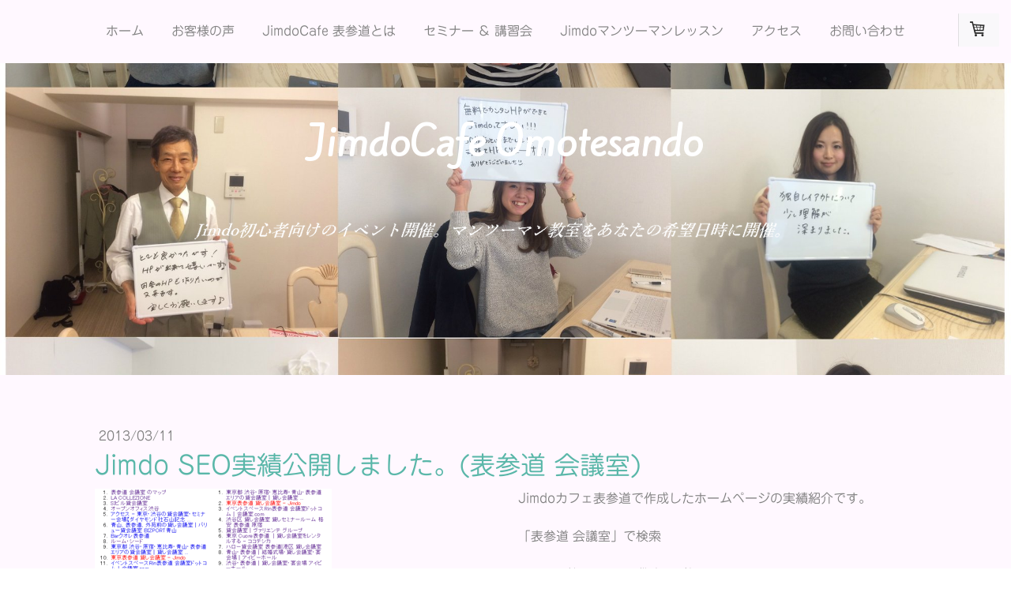

--- FILE ---
content_type: text/html; charset=UTF-8
request_url: https://www.jimdocafe-omotesando.com/2013/03/11/seo%E5%AE%9F%E7%B8%BE%E8%BF%BD%E5%8A%A0%E3%81%97%E3%81%BE%E3%81%97%E3%81%9F/
body_size: 17209
content:
<!DOCTYPE html>
<html lang="ja-JP"><head>
    <meta charset="utf-8"/>
    <link rel="dns-prefetch preconnect" href="https://u.jimcdn.com/" crossorigin="anonymous"/>
<link rel="dns-prefetch preconnect" href="https://assets.jimstatic.com/" crossorigin="anonymous"/>
<link rel="dns-prefetch preconnect" href="https://image.jimcdn.com" crossorigin="anonymous"/>
<link rel="dns-prefetch preconnect" href="https://fonts.jimstatic.com" crossorigin="anonymous"/>
<meta name="viewport" content="width=device-width, initial-scale=1"/>
<meta http-equiv="X-UA-Compatible" content="IE=edge"/>
<meta name="description" content=""/>
<meta name="robots" content="index, follow, archive"/>
<meta property="st:section" content=""/>
<meta name="generator" content="Jimdo Creator"/>
<meta name="twitter:title" content="Jimdo SEO実績公開しました。(表参道 会議室)"/>
<meta name="twitter:description" content="Jimdoカフェ表参道で作成したホームページの実績紹介です。 「表参道 会議室」で検索 Google 約 546,000 件中 10位 Yahoo 約 566,000 件中 2位 でした。 （2013年3月11日現在）"/>
<meta name="twitter:card" content="summary_large_image"/>
<meta property="og:url" content="http://www.jimdocafe-omotesando.com/2013/03/11/seo%E5%AE%9F%E7%B8%BE%E8%BF%BD%E5%8A%A0%E3%81%97%E3%81%BE%E3%81%97%E3%81%9F/"/>
<meta property="og:title" content="Jimdo SEO実績公開しました。(表参道 会議室)"/>
<meta property="og:description" content="Jimdoカフェ表参道で作成したホームページの実績紹介です。 「表参道 会議室」で検索 Google 約 546,000 件中 10位 Yahoo 約 566,000 件中 2位 でした。 （2013年3月11日現在）"/>
<meta property="og:type" content="article"/>
<meta property="og:locale" content="ja_JP"/>
<meta property="og:site_name" content="JimdoCafe 表参道"/>
<meta name="twitter:image" content="https://image.jimcdn.com/cdn-cgi/image//app/cms/storage/image/path/s7694d63153875441/image/i3c75ca97fbad7176/version/1362974316/image.png"/>
<meta property="og:image" content="https://image.jimcdn.com/cdn-cgi/image//app/cms/storage/image/path/s7694d63153875441/image/i3c75ca97fbad7176/version/1362974316/image.png"/>
<meta property="og:image:width" content="650"/>
<meta property="og:image:height" content="409"/>
<meta property="og:image:secure_url" content="https://image.jimcdn.com/cdn-cgi/image//app/cms/storage/image/path/s7694d63153875441/image/i3c75ca97fbad7176/version/1362974316/image.png"/>
<meta property="article:published_time" content="2013-03-11 12:49:21"/>
<meta property="article:tag" content="SEO実績"/><title>Jimdo SEO実績公開しました。(表参道 会議室) - JimdoCafe 表参道</title>
<link rel="shortcut icon" href="https://u.jimcdn.com/cms/o/s7694d63153875441/img/favicon.png?t=1621965712"/>
    <link rel="alternate" type="application/rss+xml" title="ブログ" href="https://www.jimdocafe-omotesando.com/rss/blog"/>    
<link rel="canonical" href="https://www.jimdocafe-omotesando.com/2013/03/11/seo実績追加しました/"/>

        <script src="https://assets.jimstatic.com/ckies.js.865e7e29143a563466bd.js"></script>

        <script src="https://assets.jimstatic.com/cookieControl.js.05068c522913fc506a64.js"></script>
    <script>window.CookieControlSet.setToNormal();</script>

    <style>html,body{margin:0}.hidden{display:none}.n{padding:5px}#cc-website-title a {text-decoration: none}.cc-m-image-align-1{text-align:left}.cc-m-image-align-2{text-align:right}.cc-m-image-align-3{text-align:center}</style>

        <link href="https://u.jimcdn.com/cms/o/s7694d63153875441/layout/dm_23766ca0f1d992b85f5b500538dc0ca8/css/layout.css?t=1633854689" rel="stylesheet" type="text/css" id="jimdo_layout_css"/>
<script>     /* <![CDATA[ */     /*!  loadCss [c]2014 @scottjehl, Filament Group, Inc.  Licensed MIT */     window.loadCSS = window.loadCss = function(e,n,t){var r,l=window.document,a=l.createElement("link");if(n)r=n;else{var i=(l.body||l.getElementsByTagName("head")[0]).childNodes;r=i[i.length-1]}var o=l.styleSheets;a.rel="stylesheet",a.href=e,a.media="only x",r.parentNode.insertBefore(a,n?r:r.nextSibling);var d=function(e){for(var n=a.href,t=o.length;t--;)if(o[t].href===n)return e.call(a);setTimeout(function(){d(e)})};return a.onloadcssdefined=d,d(function(){a.media=t||"all"}),a};     window.onloadCSS = function(n,o){n.onload=function(){n.onload=null,o&&o.call(n)},"isApplicationInstalled"in navigator&&"onloadcssdefined"in n&&n.onloadcssdefined(o)}     /* ]]> */ </script>     <script>
// <![CDATA[
onloadCSS(loadCss('https://assets.jimstatic.com/web.css.0732c147b7adfbb7c932a67d78765812.css') , function() {
    this.id = 'jimdo_web_css';
});
// ]]>
</script>
<link href="https://assets.jimstatic.com/web.css.0732c147b7adfbb7c932a67d78765812.css" rel="preload" as="style"/>
<noscript>
<link href="https://assets.jimstatic.com/web.css.0732c147b7adfbb7c932a67d78765812.css" rel="stylesheet"/>
</noscript>
    <script>
    //<![CDATA[
        var jimdoData = {"isTestserver":false,"isLcJimdoCom":false,"isJimdoHelpCenter":false,"isProtectedPage":false,"cstok":"a53bd0584f8f31bc1b51cfc5557315d708be63cf","cacheJsKey":"0ba5092ae053dfe2d8f882d5bc69346e6cd6ba39","cacheCssKey":"0ba5092ae053dfe2d8f882d5bc69346e6cd6ba39","cdnUrl":"https:\/\/assets.jimstatic.com\/","minUrl":"https:\/\/assets.jimstatic.com\/app\/cdn\/min\/file\/","authUrl":"https:\/\/a.jimdo.com\/","webPath":"https:\/\/www.jimdocafe-omotesando.com\/","appUrl":"https:\/\/a.jimdo.com\/","cmsLanguage":"ja_JP","isFreePackage":false,"mobile":false,"isDevkitTemplateUsed":true,"isTemplateResponsive":true,"websiteId":"s7694d63153875441","pageId":1384145467,"packageId":2,"shop":{"deliveryTimeTexts":{"1":"\u914d\u9001\u306f\u3042\u308a\u307e\u305b\u3093\u3002","2":"\u914d\u9001\u671f\u9593\uff1a\uff13\uff0d\uff15\u65e5","3":"\u914d\u9001\u671f\u9593\uff1a\uff15\u65e5\u4ee5\u4e0a"},"checkoutButtonText":"\u3054\u4e88\u7d04","isReady":true,"currencyFormat":{"pattern":"\u00a4#,##0","convertedPattern":"$#,##0","symbols":{"GROUPING_SEPARATOR":",","DECIMAL_SEPARATOR":".","CURRENCY_SYMBOL":"\uffe5"}},"currencyLocale":"ja_JP"},"tr":{"gmap":{"searchNotFound":"\u5165\u529b\u3055\u308c\u305f\u4f4f\u6240\u306f\u5b58\u5728\u3057\u306a\u3044\u304b\u3001\u898b\u3064\u3051\u308b\u3053\u3068\u304c\u3067\u304d\u307e\u305b\u3093\u3067\u3057\u305f\u3002","routeNotFound":"\u30eb\u30fc\u30c8\u304c\u8a08\u7b97\u3067\u304d\u307e\u305b\u3093\u3067\u3057\u305f\u3002\u76ee\u7684\u5730\u304c\u9060\u3059\u304e\u308b\u304b\u660e\u78ba\u3067\u306f\u306a\u3044\u53ef\u80fd\u6027\u304c\u3042\u308a\u307e\u3059\u3002"},"shop":{"checkoutSubmit":{"next":"\u6b21\u3078","wait":"\u304a\u5f85\u3061\u304f\u3060\u3055\u3044"},"paypalError":"\u30a8\u30e9\u30fc\u304c\u767a\u751f\u3057\u307e\u3057\u305f\u3002\u518d\u5ea6\u304a\u8a66\u3057\u304f\u3060\u3055\u3044\u3002","cartBar":"\u30b7\u30e7\u30c3\u30d4\u30f3\u30b0\u30ab\u30fc\u30c8\u3092\u78ba\u8a8d","maintenance":"\u7533\u3057\u8a33\u3054\u3056\u3044\u307e\u305b\u3093\u3001\u30e1\u30f3\u30c6\u30ca\u30f3\u30b9\u4e2d\u306e\u305f\u3081\u4e00\u6642\u7684\u306b\u30b7\u30e7\u30c3\u30d7\u304c\u5229\u7528\u3067\u304d\u307e\u305b\u3093\u3002\u3054\u8ff7\u60d1\u3092\u304a\u304b\u3051\u3057\u7533\u3057\u8a33\u3054\u3056\u3044\u307e\u305b\u3093\u304c\u3001\u304a\u6642\u9593\u3092\u3042\u3051\u3066\u518d\u5ea6\u304a\u8a66\u3057\u304f\u3060\u3055\u3044\u3002","addToCartOverlay":{"productInsertedText":"\u30ab\u30fc\u30c8\u306b\u5546\u54c1\u304c\u8ffd\u52a0\u3055\u308c\u307e\u3057\u305f","continueShoppingText":"\u8cb7\u3044\u7269\u3092\u7d9a\u3051\u308b","reloadPageText":"\u66f4\u65b0"},"notReadyText":"\u3053\u3061\u3089\u306e\u30b7\u30e7\u30c3\u30d7\u306f\u73fe\u5728\u6e96\u5099\u4e2d\u306e\u305f\u3081\u3054\u5229\u7528\u3044\u305f\u3060\u3051\u307e\u305b\u3093\u3002\u30b7\u30e7\u30c3\u30d7\u30aa\u30fc\u30ca\u30fc\u306f\u4ee5\u4e0b\u3092\u3054\u78ba\u8a8d\u304f\u3060\u3055\u3044\u3002https:\/\/help.jimdo.com\/hc\/ja\/articles\/115005521583","numLeftText":"\u73fe\u5728\u3053\u306e\u5546\u54c1\u306f {:num} \u307e\u3067\u8cfc\u5165\u3067\u304d\u307e\u3059\u3002","oneLeftText":"\u3053\u306e\u5546\u54c1\u306e\u5728\u5eab\u306f\u6b8b\u308a1\u70b9\u3067\u3059"},"common":{"timeout":"\u30a8\u30e9\u30fc\u304c\u767a\u751f\u3044\u305f\u3057\u307e\u3057\u305f\u3002\u5f8c\u307b\u3069\u518d\u5b9f\u884c\u3057\u3066\u304f\u3060\u3055\u3044\u3002"},"form":{"badRequest":"\u30a8\u30e9\u30fc\u304c\u767a\u751f\u3057\u307e\u3057\u305f\u3002\u5f8c\u307b\u3069\u6539\u3081\u3066\u304a\u8a66\u3057\u304f\u3060\u3055\u3044\u3002"}},"jQuery":"jimdoGen002","isJimdoMobileApp":false,"bgConfig":{"id":106646590,"type":"picture","options":{"fixed":true},"images":[{"id":7987349890,"url":"https:\/\/image.jimcdn.com\/cdn-cgi\/image\/width=2000%2Cheight=1500%2Cfit=contain%2Cformat=jpg%2C\/app\/cms\/storage\/image\/path\/s7694d63153875441\/backgroundarea\/i77d5d42f50189d36\/version\/1468284228\/image.jpg","altText":"","focalPointX":48.8715277777999972386169247329235076904296875,"focalPointY":42.00520833329999703664725529961287975311279296875}]},"bgFullscreen":null,"responsiveBreakpointLandscape":767,"responsiveBreakpointPortrait":480,"copyableHeadlineLinks":false,"tocGeneration":false,"googlemapsConsoleKey":false,"loggingForAnalytics":false,"loggingForPredefinedPages":false,"isFacebookPixelIdEnabled":true,"userAccountId":"36a9a579-64a4-42da-8d4a-37f33fd2f417","dmp":{"typesquareFontApiKey":"4L6CCYWjET8%3D","typesquareFontApiScriptUrl":"\/\/code.typesquare.com\/static\/4L6CCYWjET8%253D\/ts105.js","typesquareFontsAvailable":true}};
    // ]]>
</script>

     <script> (function(window) { 'use strict'; var regBuff = window.__regModuleBuffer = []; var regModuleBuffer = function() { var args = [].slice.call(arguments); regBuff.push(args); }; if (!window.regModule) { window.regModule = regModuleBuffer; } })(window); </script>
    <script src="https://assets.jimstatic.com/web.js.9116b46b92b1358798e9.js" async="true"></script>
    <script src="https://assets.jimstatic.com/at.js.f382a7177e7e5639d628.js"></script>
<meta name="ROBOTS" content="ALL"/>
<link rel="prev" href="https://hishokentei.com/"/>
<meta name="Author" content="福田　裕一"/>
<meta name="copyright" content="著作権"/>
<meta name="google-site-verification" content="U3QghnP81Dt889PObOBKGJUmHHz0u24Lpp88m6eIark"/>

<style type="text/css">
/*<![CDATA[*/
 embed, iframe, object{  max-width:100%; } 
/*]]>*/
</style>

<link rel="apple-touch-icon" href="https://image.jimcdn.com/app/cms/image/transf/none/path/s7694d63153875441/image/ia5ad39d7a5cf42fa/version/1626594788/image.png"/>
<link rel="android-touch-icon" href="https://image.jimcdn.com/app/cms/image/transf/none/path/s7694d63153875441/image/ia5ad39d7a5cf42fa/version/1626594788/image.png"/>
<meta property="og:type" content="website"/>
<meta property="og:title" content="JimdoCafe 表参道"/>
<meta property="og:url" content="”https://www.jimdocafe-omotesando.com/&quot;"/>
<meta property="og:image" content="https://image.jimcdn.com/app/cms/image/transf/none/path/s7694d63153875441/image/ia5ad39d7a5cf42fa/version/1626594788/image.png"/>
    <script type="text/javascript">
//<![CDATA[

if(window.CookieControl.isCookieAllowed("fb_analytics")) {
    !function(f,b,e,v,n,t,s){if(f.fbq)return;n=f.fbq=function(){n.callMethod?
    n.callMethod.apply(n,arguments):n.queue.push(arguments)};if(!f._fbq)f._fbq=n;
    n.push=n;n.loaded=!0;n.version='2.0';n.agent='pljimdo';n.queue=[];t=b.createElement(e);t.async=!0;
    t.src=v;s=b.getElementsByTagName(e)[0];s.parentNode.insertBefore(t,s)}(window,
    document,'script','https://connect.facebook.net/en_US/fbevents.js');
    fbq('init', '2054362004674053');
    fbq('track', 'PageView');
}

//]]>
</script>

</head>

<body class="body cc-page cc-page-blog j-has-shop j-m-gallery-styles j-m-video-styles j-m-hr-styles j-m-header-styles j-m-text-styles j-m-emotionheader-styles j-m-htmlCode-styles j-m-rss-styles j-m-form-styles-disabled j-m-table-styles j-m-textWithImage-styles j-m-downloadDocument-styles j-m-imageSubtitle-styles j-m-flickr-styles j-m-googlemaps-styles j-m-blogSelection-styles-disabled j-m-comment-styles-disabled j-m-jimdo-styles j-m-profile-styles j-m-guestbook-styles j-m-promotion-styles j-m-twitter-styles j-m-hgrid-styles j-m-shoppingcart-styles j-m-catalog-styles j-m-product-styles-disabled j-m-facebook-styles j-m-sharebuttons-styles j-m-formnew-styles-disabled j-m-callToAction-styles j-m-turbo-styles j-m-spacing-styles j-m-googleplus-styles j-m-dummy-styles j-m-search-styles j-m-booking-styles j-m-socialprofiles-styles j-footer-styles cc-pagemode-default cc-content-parent" id="page-1384145467">

<div id="cc-inner" class="cc-content-parent">
<input type="checkbox" id="jtpl-navigation__checkbox" class="jtpl-navigation__checkbox"/><!-- _main.sass --><div class="jtpl-main cc-content-parent">

    <!-- _background-area.sass -->
    <div class="jtpl-background-area" background-area="fullscreen"></div>
    <!-- END _background-area.sass -->

    <!-- _navigation.sass -->
    <div class="jtpl-navigation navigation-colors navigation-alignment">
      <label for="jtpl-navigation__checkbox" class="jtpl-navigation__label">
        <span class="jtpl-navigation__borders navigation-colors__menu-icon"></span>
      </label>
      <nav class="jtpl-navigation__inner" data-dropdown="true"><div data-container="navigation"><div class="j-nav-variant-nested"><ul class="cc-nav-level-0 j-nav-level-0"><li id="cc-nav-view-1080701867" class="jmd-nav__list-item-0 j-nav-has-children"><a href="/" data-link-title="ホーム">ホーム</a><span data-navi-toggle="cc-nav-view-1080701867" class="jmd-nav__toggle-button"></span><ul class="cc-nav-level-1 j-nav-level-1"><li id="cc-nav-view-1493938990" class="jmd-nav__list-item-1"><a href="/ホーム/jimdoとは/" data-link-title="Jimdoとは">Jimdoとは</a></li><li id="cc-nav-view-1186790367" class="jmd-nav__list-item-1"><a href="/ホーム/自分でヘッダー画像の作り方/" data-link-title="自分でヘッダー画像の作り方">自分でヘッダー画像の作り方</a></li><li id="cc-nav-view-1131526567" class="jmd-nav__list-item-1"><a href="/ホーム/jimdoのseo対策/" data-link-title="JimdoのSEO対策">JimdoのSEO対策</a></li><li id="cc-nav-view-1131528767" class="jmd-nav__list-item-1"><a href="/home/jimdoblog/" data-link-title="Jimdoブログ">Jimdoブログ</a></li><li id="cc-nav-view-1080702267" class="jmd-nav__list-item-1"><a href="/ホーム/よくある質問/" data-link-title="よくある質問">よくある質問</a></li><li id="cc-nav-view-1188471267" class="jmd-nav__list-item-1"><a href="/ホーム/ホームページ初心者用語集/" data-link-title="ホームページ初心者用語集">ホームページ初心者用語集</a></li></ul></li><li id="cc-nav-view-1188487467" class="jmd-nav__list-item-0"><a href="/お客様の声/" data-link-title="お客様の声">お客様の声</a></li><li id="cc-nav-view-1080701967" class="jmd-nav__list-item-0"><a href="/jimdocafe-表参道とは/" data-link-title="JimdoCafe 表参道とは">JimdoCafe 表参道とは</a></li><li id="cc-nav-view-2361762390" class="jmd-nav__list-item-0 j-nav-has-children"><a href="/jimdoseminar/" data-link-title="セミナー ＆ 講習会">セミナー ＆ 講習会</a><span data-navi-toggle="cc-nav-view-2361762390" class="jmd-nav__toggle-button"></span><ul class="cc-nav-level-1 j-nav-level-1"><li id="cc-nav-view-1080730167" class="jmd-nav__list-item-1"><a href="/1dayhomepagesakuseikyoshitsu/" data-link-title="1日ホームページ作成初心者セミナー">1日ホームページ作成初心者セミナー</a></li><li id="cc-nav-view-2460140990" class="jmd-nav__list-item-1"><a href="/jimdoseminar/online1dayhomepagesakuseiseminar/" data-link-title="初心者限定！オンライン1日ホームページ作成講座">初心者限定！オンライン1日ホームページ作成講座</a></li><li id="cc-nav-view-2354663890" class="jmd-nav__list-item-1"><a href="/jimdoseo/" data-link-title="1日ホームページ作成初心者ステップアップセミナー">1日ホームページ作成初心者ステップアップセミナー</a></li><li id="cc-nav-view-2361740990" class="jmd-nav__list-item-1"><a href="/netshop/" data-link-title="BASEでネットショップ講座">BASEでネットショップ講座</a></li><li id="cc-nav-view-2447564090" class="jmd-nav__list-item-1"><a href="/jimdoseminar/dogahenshu/" data-link-title="動画撮影＆編集講座">動画撮影＆編集講座</a></li><li id="cc-nav-view-2360272190" class="jmd-nav__list-item-1"><a href="/1dayhomepagesakuseikyoshitsu/smartphone/" data-link-title="スマホ写真撮影講座">スマホ写真撮影講座</a></li><li id="cc-nav-view-2083683090" class="jmd-nav__list-item-1"><a href="/1dayhomepagesakuseikyoshitsu/canva/" data-link-title="Canvaでロゴ&amp;バナー作成講座">Canvaでロゴ&amp;バナー作成講座</a></li></ul></li><li id="cc-nav-view-1172708867" class="jmd-nav__list-item-0 j-nav-has-children"><a href="/jimdomantomankyoshitsu/" data-link-title="Jimdoマンツーマンレッスン">Jimdoマンツーマンレッスン</a><span data-navi-toggle="cc-nav-view-1172708867" class="jmd-nav__toggle-button"></span><ul class="cc-nav-level-1 j-nav-level-1"><li id="cc-nav-view-2357114790" class="jmd-nav__list-item-1"><a href="/1monthhomepagesakuseikoshu/" data-link-title="定期的に通うHP作成教室">定期的に通うHP作成教室</a></li><li id="cc-nav-view-1486572590" class="jmd-nav__list-item-1"><a href="/enkakujimdomantomankyoshitsu/" data-link-title="Jimdoオンラインレッスン">Jimdoオンラインレッスン</a></li><li id="cc-nav-view-2441351790" class="jmd-nav__list-item-1"><a href="/jimdomantomankyoshitsu/private-lesson/" data-link-title="Jimdo出張レッスン">Jimdo出張レッスン</a></li></ul></li><li id="cc-nav-view-1080716067" class="jmd-nav__list-item-0"><a href="/access/" data-link-title="アクセス">アクセス</a></li><li id="cc-nav-view-1080702567" class="jmd-nav__list-item-0"><a href="/contact/" data-link-title="お問い合わせ">お問い合わせ</a></li></ul></div></div>
      </nav>
</div>
    <!-- END _navigation.sass -->

    <!-- _header.sass -->
    <div class="jtpl-header" background-area="stripe" background-area-default="">
      <div class="jtpl-header__inner">
        <div class="jtpl-title navigation-alignment">
          <div id="cc-website-title" class="cc-single-module-element"><div id="cc-m-12407367690" class="j-module n j-header"><a href="https://www.jimdocafe-omotesando.com/"><span class="cc-within-single-module-element j-website-title-content" id="cc-m-header-12407367690">JimdoCafe Omotesando</span></a></div></div>
        </div>
        <div class="jtpl-logo">
          <div id="cc-website-logo" class="cc-single-module-element"><div id="cc-m-12508907090" class="j-module n j-imageSubtitle"><div class="cc-m-image-container"><figure class="cc-imagewrapper cc-m-image-align-3">
<a href="https://www.jimdocafe-omotesando.com/" target="_self"><img srcset="https://image.jimcdn.com/cdn-cgi/image/width=320%2Cheight=10000%2Cfit=contain%2Cformat=png%2C/app/cms/storage/image/path/s7694d63153875441/image/ieeeab710987b6e98/version/1633849222/image.png 320w, https://image.jimcdn.com/cdn-cgi/image/width=640%2Cheight=10000%2Cfit=contain%2Cformat=png%2C/app/cms/storage/image/path/s7694d63153875441/image/ieeeab710987b6e98/version/1633849222/image.png 640w, https://image.jimcdn.com/cdn-cgi/image//app/cms/storage/image/path/s7694d63153875441/image/ieeeab710987b6e98/version/1633849222/image.png 960w" sizes="(min-width: 960px) 960px, 100vw" id="cc-m-imagesubtitle-image-12508907090" src="https://image.jimcdn.com/cdn-cgi/image//app/cms/storage/image/path/s7694d63153875441/image/ieeeab710987b6e98/version/1633849222/image.png" alt="JimdoCafe 表参道" class="" data-src-width="960" data-src-height="172" data-src="https://image.jimcdn.com/cdn-cgi/image//app/cms/storage/image/path/s7694d63153875441/image/ieeeab710987b6e98/version/1633849222/image.png" data-image-id="8045898590"/></a>    

</figure>
</div>
<div class="cc-clear"></div>
<script id="cc-m-reg-12508907090">// <![CDATA[

    window.regModule("module_imageSubtitle", {"data":{"imageExists":true,"hyperlink":"","hyperlink_target":"","hyperlinkAsString":"","pinterest":"0","id":12508907090,"widthEqualsContent":"0","resizeWidth":960,"resizeHeight":172},"id":12508907090});
// ]]>
</script></div></div>
        </div>
      </div>
    </div>
    <!-- END _header.sass -->

    <!-- _section.sass -->
    <div class="jtpl-section cc-content-parent">

      <div class="jtpl-content content-options cc-content-parent">
        <div class="jtpl-content__inner content-padding cc-content-parent">
          <div class="jtpl-breadcrumb breadcrumb-options">
            <div data-container="navigation"><div class="j-nav-variant-breadcrumb"><ol/></div></div>
          </div>
          <div id="content_area" data-container="content"><div id="content_start"></div>
        <article class="j-blog"><div class="n j-blog-meta j-blog-post--header">
    <div class="j-text j-module n">
                <span class="j-text j-blog-post--date">
            2013/03/11        </span>
    </div>
    <h1 class="j-blog-header j-blog-headline j-blog-post--headline">Jimdo SEO実績公開しました。(表参道 会議室)</h1>
</div>
<div class="post j-blog-content">
        <div id="cc-matrix-1685507967"><div id="cc-m-7022901067" class="j-module n j-hgrid ">    <div class="cc-m-hgrid-column" style="width: 49%;">
        <div id="cc-matrix-1685508767"><div id="cc-m-7022901467" class="j-module n j-imageSubtitle "><figure class="cc-imagewrapper cc-m-image-align-1">
<a href="javascript:;" rel="lightbox" data-href="https://image.jimcdn.com/cdn-cgi/image/fit=contain%2Cformat=png%2C/app/cms/storage/image/path/s7694d63153875441/image/i3c75ca97fbad7176/version/1362974316/image.png"><img srcset="https://image.jimcdn.com/cdn-cgi/image/width=300%2Cheight=10000%2Cfit=contain%2Cformat=png%2C/app/cms/storage/image/path/s7694d63153875441/image/i3c75ca97fbad7176/version/1362974316/image.png 300w, https://image.jimcdn.com/cdn-cgi/image/width=320%2Cheight=10000%2Cfit=contain%2Cformat=png%2C/app/cms/storage/image/path/s7694d63153875441/image/i3c75ca97fbad7176/version/1362974316/image.png 320w, https://image.jimcdn.com/cdn-cgi/image/width=600%2Cheight=10000%2Cfit=contain%2Cformat=png%2C/app/cms/storage/image/path/s7694d63153875441/image/i3c75ca97fbad7176/version/1362974316/image.png 600w" sizes="(min-width: 300px) 300px, 100vw" id="cc-m-imagesubtitle-image-7022901467" src="https://image.jimcdn.com/cdn-cgi/image/width=300%2Cheight=10000%2Cfit=contain%2Cformat=png%2C/app/cms/storage/image/path/s7694d63153875441/image/i3c75ca97fbad7176/version/1362974316/image.png" alt="" class="" data-src-width="650" data-src-height="409" data-src="https://image.jimcdn.com/cdn-cgi/image/width=300%2Cheight=10000%2Cfit=contain%2Cformat=png%2C/app/cms/storage/image/path/s7694d63153875441/image/i3c75ca97fbad7176/version/1362974316/image.png" data-image-id="4886864067"/></a>    

</figure>

<div class="cc-clear"></div>
<script id="cc-m-reg-7022901467">// <![CDATA[

    window.regModule("module_imageSubtitle", {"data":{"imageExists":true,"hyperlink":false,"hyperlink_target":"","hyperlinkAsString":false,"pinterest":"0","id":7022901467,"widthEqualsContent":"0","resizeWidth":300,"resizeHeight":189},"variant":"default","selector":"#cc-m-7022901467","id":7022901467});
// ]]>
</script></div></div>    </div>
            <div class="cc-m-hgrid-separator" data-display="cms-only"><div></div></div>
        <div class="cc-m-hgrid-column last" style="width: 49%;">
        <div id="cc-matrix-1685508867"><div id="cc-m-7022901367" class="j-module n j-text "><p>
    Jimdoカフェ表参道で作成したホームページの実績紹介です。
</p>

<p>
     
</p>

<p>
    「表参道 会議室」で検索
</p>

<p>
     
</p>

<p>
    Google <span>約 546,000 件中 10位</span>
</p>

<p>
    Yahoo　<span>約　</span><span class="bo">566,000 件中 2位　　でした。</span>
</p>

<p>
    （2013年3月11日現在）
</p>

<p>
     
</p>

<p>
     
</p></div></div>    </div>
    
<div class="cc-m-hgrid-overlay" data-display="cms-only"></div>

<br class="cc-clear"/>

</div></div>
        </div><div class="j-module n j-text j-blog-post--tags-wrapper"><span class="j-blog-post--tags--template" style="display: none;"><span class="j-blog-post--tag">tagPlaceholder</span></span><span class="j-blog-post--tags-label" style="display: inline;">カテゴリ：</span> <span class="j-blog-post--tags-list"><span class="j-blog-post--tag">SEO実績</span></span></div><div class="n" id="flexsocialbuttons">
<div class="cc-sharebuttons-element cc-sharebuttons-size-32 cc-sharebuttons-style-colored cc-sharebuttons-design-round cc-sharebuttons-align-left">


    <a class="cc-sharebuttons-facebook" href="http://www.facebook.com/sharer.php?u=https://www.jimdocafe-omotesando.com/2013/03/11/seo%E5%AE%9F%E7%B8%BE%E8%BF%BD%E5%8A%A0%E3%81%97%E3%81%BE%E3%81%97%E3%81%9F/&amp;t=Jimdo%20SEO%E5%AE%9F%E7%B8%BE%E5%85%AC%E9%96%8B%E3%81%97%E3%81%BE%E3%81%97%E3%81%9F%E3%80%82%28%E8%A1%A8%E5%8F%82%E9%81%93%20%E4%BC%9A%E8%AD%B0%E5%AE%A4%29" title="Facebook" target="_blank"></a><a class="cc-sharebuttons-x" href="https://x.com/share?text=Jimdo%20SEO%E5%AE%9F%E7%B8%BE%E5%85%AC%E9%96%8B%E3%81%97%E3%81%BE%E3%81%97%E3%81%9F%E3%80%82%28%E8%A1%A8%E5%8F%82%E9%81%93%20%E4%BC%9A%E8%AD%B0%E5%AE%A4%29&amp;url=https%3A%2F%2Fwww.jimdocafe-omotesando.com%2F2013%2F03%2F11%2Fseo%25E5%25AE%259F%25E7%25B8%25BE%25E8%25BF%25BD%25E5%258A%25A0%25E3%2581%2597%25E3%2581%25BE%25E3%2581%2597%25E3%2581%259F%2F" title="X" target="_blank"></a><a class="cc-sharebuttons-line" href="http://line.me/R/msg/text/?Jimdo%20SEO%E5%AE%9F%E7%B8%BE%E5%85%AC%E9%96%8B%E3%81%97%E3%81%BE%E3%81%97%E3%81%9F%E3%80%82%28%E8%A1%A8%E5%8F%82%E9%81%93%20%E4%BC%9A%E8%AD%B0%E5%AE%A4%29%0Ahttps://www.jimdocafe-omotesando.com/2013/03/11/seo%E5%AE%9F%E7%B8%BE%E8%BF%BD%E5%8A%A0%E3%81%97%E3%81%BE%E3%81%97%E3%81%9F/" title="Line" target="_blank"></a>

</div>
</div>
                <div class="n j-comment">
                    <div id="commentsModule7022899267"><p id="skiptoform7022899267" class="skiptoform"><a href="#" data-id="7022899267" data-action="goToForm">コメントをお書きください</a></p><div class="j-blog-comment-counter" id="numComments7022899267"> コメント: <i class="cc-comments-count">0</i> </div><ul class="com-list-noava" id="commentOutput7022899267"><li id="commentFormContainer7022899267" class="commentstd clearover cc-m-comment-loading"><a name="commentForm7022899267"></a></li></ul><div id="commentError7022899267" class="message-error" style="display: none;"></div><div id="commentSuccess7022899267" class="message-ok" style="display: none;"></div></div><script>// <![CDATA[

    window.regModule("module_comment", {"data":{"id":"7022899267","closed":"0","captcha":"86e2d12d44ed0a403875ab4a0f468bcd","avatar":false,"lang":{"comment":"\u30b3\u30e1\u30f3\u30c8","comments":"\u30b3\u30e1\u30f3\u30c8"}}});
// ]]>
</script>
                </div></article>
        </div>
        </div>
      </div>

      <div class="jtpl-sidebar sidebar-options">
        <div class="jtpl-sidebar__inner">
          <div data-container="sidebar"><div id="cc-matrix-1278255267"><div id="cc-m-12407456190" class="j-module n j-hgrid ">    <div class="cc-m-hgrid-column" style="width: 32.02%;">
        <div id="cc-matrix-3480842990"><div id="cc-m-12410433590" class="j-module n j-callToAction "><div class="j-calltoaction-wrapper j-calltoaction-align-2">
    <a class="j-calltoaction-link j-calltoaction-link-style-1" data-action="button" href="https://www.jimdocafe-omotesando.com/app/module/webproduct/goto/m/m1dde526d22a16640" data-title="1日ホームページ作成セミナーのご予約">
        1日ホームページ作成セミナーのご予約    </a>
</div>
</div><div id="cc-m-12410433790" class="j-module n j-callToAction "><div class="j-calltoaction-wrapper j-calltoaction-align-2">
    <a class="j-calltoaction-link j-calltoaction-link-style-2" data-action="button" href="/1monthhomepagesakuseikoshu/" data-title="定期的に通うHP作成教室のご予約">
        定期的に通うHP作成教室のご予約    </a>
</div>
</div><div id="cc-m-12410433990" class="j-module n j-callToAction "><div class="j-calltoaction-wrapper j-calltoaction-align-2">
    <a class="j-calltoaction-link j-calltoaction-link-style-3" data-action="button" href="https://www.jimdocafe-omotesando.com/app/module/webproduct/goto/m/ma24f5211403ecee9" data-title="Jimdoマンツーマンレッスンのご予約">
        Jimdoマンツーマンレッスンのご予約    </a>
</div>
</div><div id="cc-m-12410436090" class="j-module n j-imageSubtitle "><figure class="cc-imagewrapper cc-m-image-align-3">
<a href="https://www.facebook.com/JimdoCafeOmotesando/" target="_blank"><img srcset="https://image.jimcdn.com/cdn-cgi/image/width=196%2Cheight=10000%2Cfit=contain%2Cformat=png%2C/app/cms/storage/image/path/s7694d63153875441/image/i4ebda5e9bf698204/version/1622901896/image.png 196w, https://image.jimcdn.com/cdn-cgi/image//app/cms/storage/image/path/s7694d63153875441/image/i4ebda5e9bf698204/version/1622901896/image.png 197w" sizes="(min-width: 196px) 196px, 100vw" id="cc-m-imagesubtitle-image-12410436090" src="https://image.jimcdn.com/cdn-cgi/image/width=196%2Cheight=10000%2Cfit=contain%2Cformat=png%2C/app/cms/storage/image/path/s7694d63153875441/image/i4ebda5e9bf698204/version/1622901896/image.png" alt="" class="" data-src-width="197" data-src-height="38" data-src="https://image.jimcdn.com/cdn-cgi/image/width=196%2Cheight=10000%2Cfit=contain%2Cformat=png%2C/app/cms/storage/image/path/s7694d63153875441/image/i4ebda5e9bf698204/version/1622901896/image.png" data-image-id="7989142590"/></a>    

</figure>

<div class="cc-clear"></div>
<script id="cc-m-reg-12410436090">// <![CDATA[

    window.regModule("module_imageSubtitle", {"data":{"imageExists":true,"hyperlink":"https:\/\/www.facebook.com\/JimdoCafeOmotesando\/","hyperlink_target":"_blank","hyperlinkAsString":"https:\/\/www.facebook.com\/JimdoCafeOmotesando\/","pinterest":"0","id":12410436090,"widthEqualsContent":"0","resizeWidth":"196","resizeHeight":38},"id":12410436090});
// ]]>
</script></div><div id="cc-m-12410435690" class="j-module n j-imageSubtitle "><figure class="cc-imagewrapper cc-m-image-align-3">
<a href="https://www.instagram.com/jimdocafe_omotesando/" target="_blank"><img srcset="https://image.jimcdn.com/cdn-cgi/image//app/cms/storage/image/path/s7694d63153875441/image/i85473d5109537581/version/1622901910/image.png 259w" sizes="(min-width: 259px) 259px, 100vw" id="cc-m-imagesubtitle-image-12410435690" src="https://image.jimcdn.com/cdn-cgi/image//app/cms/storage/image/path/s7694d63153875441/image/i85473d5109537581/version/1622901910/image.png" alt="" class="" data-src-width="259" data-src-height="66" data-src="https://image.jimcdn.com/cdn-cgi/image//app/cms/storage/image/path/s7694d63153875441/image/i85473d5109537581/version/1622901910/image.png" data-image-id="7989141990"/></a>    

</figure>

<div class="cc-clear"></div>
<script id="cc-m-reg-12410435690">// <![CDATA[

    window.regModule("module_imageSubtitle", {"data":{"imageExists":true,"hyperlink":"https:\/\/www.instagram.com\/jimdocafe_omotesando\/","hyperlink_target":"_blank","hyperlinkAsString":"https:\/\/www.instagram.com\/jimdocafe_omotesando\/","pinterest":"0","id":12410435690,"widthEqualsContent":"0","resizeWidth":259,"resizeHeight":66},"id":12410435690});
// ]]>
</script></div></div>    </div>
            <div class="cc-m-hgrid-separator" data-display="cms-only"><div></div></div>
        <div class="cc-m-hgrid-column" style="width: 32.88%;">
        <div id="cc-matrix-3480843190"><div id="cc-m-12460384390" class="j-module n j-header "><h3 class="" id="cc-m-header-12460384390">MENU</h3></div><div id="cc-m-12410436390" class="j-module n j-text "><p>
    &gt; <a href="/" title="ホーム" class="" style="line-height: 1.5;">ホーム</a>
</p>

<p>
    &gt; <a href="/お客様の声/" title="お客様の声" class="" style="line-height: 1.5;">お客様の声</a><br/>
    &gt; <a href="/ホーム/jimdoとは/" title="Jimdoとは" class="" style="line-height: 1.5;">Jimdoとは</a><br/>
    &gt; <a href="/jimdocafe-表参道とは/" title="JimdoCafe 表参道とは" class="" style="line-height: 1.5;">JimdoCafe 表参道とは</a><br/>
    &gt; <a href="/1dayhomepagesakuseikyoshitsu/" title="1日ホームページ作成教室" class="" style="line-height: 1.5;">1日ホームページ作成初心者セミナー</a>
</p>

<p>
    &gt;<a href="/jimdoseminar/online1dayhomepagesakuseiseminar/" title="オンライン1日ホームページ作成初心者セミナー">オンライン1日ホームページ作成初心者セミナー</a>
</p>

<p>
    ＞<a href="/jimdoseo/" title="1日ホームページ作成初心者ステップアップセミナー">1日ホームページ作成初心者ステップアップセミナー</a><br/>
    &gt; <a href="/1dayhomepagesakuseikyoshitsu/smartphone/" title="スマホ写真撮影講座">スマホ写真撮影講座</a><br/>
    &gt; <a href="/1dayhomepagesakuseikyoshitsu/canva/" title="ヘッダー画像作成PixlrEditor講座" class="">ロゴ&amp;バナー作成セミナー(Canvaセミナー)</a>
</p>

<p>
    &gt; <a href="/netshop/" title="ネットショップ&amp;クレジットカード講座" class="">BASEでネットショップ講座</a><br/>
    &gt; <a href="/jimdomantomankyoshitsu/" title="Jimdo 1:1 教室" class="" style="line-height: 1.5;">Jimdoマンツーマンレッスン</a>
</p>

<p>
    &gt; <a href="/1monthhomepagesakuseikoshu/" title="1ヶ月ホームページ作成教室" class="">定期的に通うホームページ作成教室</a><br/>
    &gt; <a href="/enkakujimdomantomankyoshitsu/" title="遠隔Jimdo 1:1 教室" class="" style="line-height: 1.5;">Jimdoオンラインレッスン</a><br/>
    &gt; <a href="/ホーム/よくある質問/" title="よくある質問" class="" style="line-height: 1.5;">よくある質問</a><br/>
    &gt; <a href="/access/" title="アクセス" class="" style="line-height: 1.5;">アクセス</a><br/>
    &gt; <a href="/contact/" title="お問い合せ" class="" style="line-height: 1.5;">お問い合わせ</a>
</p></div><div id="cc-m-12433733090" class="j-module n j-spacing ">
    <div class="cc-m-spacer" style="height: 50px;">
    
</div>

</div></div>    </div>
            <div class="cc-m-hgrid-separator" data-display="cms-only"><div></div></div>
        <div class="cc-m-hgrid-column last" style="width: 31.07%;">
        <div id="cc-matrix-3480843090"><div id="cc-m-12407778490" class="j-module n j-header "><h1 class="" id="cc-m-header-12407778490">JimdoCafe 表参道</h1></div><div id="cc-m-12407739590" class="j-module n j-text "><p>
    ●TEL: <a href="tel:0334988639"><span style="font-size: large;" size="4">03-3498-8639</span></a>
</p>

<p>
    ※NODOKA（ノドカ）と電話にでます。<br/>
    ※セミナー・マンツーマン教室中など席をはずしてる場合、折り返し連絡させて頂きます。
</p></div><div id="cc-m-12407740990" class="j-module n j-text "><p>
    ●営業時間
</p>

<p>
    平日9:00〜18:00 / 土日祝日お休み
</p></div><div id="cc-m-12407742890" class="j-module n j-text "><p>
    ●ADDRESS 〒107-0062
</p>

<p>
    東京都港区南青山5-17-2 ライオンズマンション南青山シドニービル502
</p></div><div id="cc-m-7587784390" class="j-module n j-text "><p>
    &gt;&gt;<a href="/access/" title="アクセス">JimdoCafe 表参道へのアクセスを見る</a>
</p></div><div id="cc-m-13201299090" class="j-module n j-imageSubtitle "><figure class="cc-imagewrapper cc-m-image-align-3">
<img srcset="https://image.jimcdn.com/cdn-cgi/image//app/cms/storage/image/path/s7694d63153875441/image/ib1fc1dd889f34e8f/version/1622901927/jimdocafe-%E8%A1%A8%E5%8F%82%E9%81%93-%E5%85%AC%E5%BC%8Fhp-qr%E3%82%B3%E3%83%BC%E3%83%89.png 90w" sizes="(min-width: 90px) 90px, 100vw" id="cc-m-imagesubtitle-image-13201299090" src="https://image.jimcdn.com/cdn-cgi/image//app/cms/storage/image/path/s7694d63153875441/image/ib1fc1dd889f34e8f/version/1622901927/jimdocafe-%E8%A1%A8%E5%8F%82%E9%81%93-%E5%85%AC%E5%BC%8Fhp-qr%E3%82%B3%E3%83%BC%E3%83%89.png" alt="JimdoCafe 表参道 公式HP QRコード" class="" data-src-width="90" data-src-height="90" data-src="https://image.jimcdn.com/cdn-cgi/image//app/cms/storage/image/path/s7694d63153875441/image/ib1fc1dd889f34e8f/version/1622901927/jimdocafe-%E8%A1%A8%E5%8F%82%E9%81%93-%E5%85%AC%E5%BC%8Fhp-qr%E3%82%B3%E3%83%BC%E3%83%89.png" data-image-id="8349896090"/>        <div class="cc-pinterest-overlay" style="width: 90px;"><a class="cc-pinterest-link" href="javascript:" title="Pin It"></a></div>
    <figcaption style="width: 90px">JimdoCafe 表参道 公式HP</figcaption>    

</figure>

<div class="cc-clear"></div>
<script id="cc-m-reg-13201299090">// <![CDATA[

    window.regModule("module_imageSubtitle", {"data":{"imageExists":true,"hyperlink":"","hyperlink_target":"","hyperlinkAsString":"","pinterest":"1","id":13201299090,"widthEqualsContent":"0","resizeWidth":90,"resizeHeight":90},"id":13201299090});
// ]]>
</script></div></div>    </div>
    
<div class="cc-m-hgrid-overlay" data-display="cms-only"></div>

<br class="cc-clear"/>

</div></div></div>
        </div>
      </div>

      <div class="jtpl-footer footer-options">
        <div class="jtpl-footer__inner">
          <div id="contentfooter" data-container="footer">

    
    <div class="j-meta-links">
        <a href="//www.jimdocafe-omotesando.com/j/shop/terms">利用規約</a> | <a href="//www.jimdocafe-omotesando.com/j/shop/withdrawal">返金/返品条件</a> | <a href="//www.jimdocafe-omotesando.com/j/privacy">プライバシーポリシー</a> | <a id="cookie-policy" href="javascript:window.CookieControl.showCookieSettings();">Cookie ポリシー</a> | <a href="/sitemap/">サイトマップ</a><br/>Copyright(C) 2012-2025 <a href="https://www.jimdocafe-omotesando.com/">Jimdoホームページセミナー - JimdoCafe 表参道 東京</a> All Rights Reserved.    </div>

    <div class="j-admin-links">
            

<span class="loggedin">
    <a rel="nofollow" id="logout" target="_top" href="https://cms.e.jimdo.com/app/cms/logout.php">
        ログアウト    </a>
    |
    <a rel="nofollow" id="edit" target="_top" href="https://a.jimdo.com/app/auth/signin/jumpcms/?page=1384145467">編集</a>
</span>
        </div>

    
</div>

        </div>
      </div>
    </div>
    <!-- END _section.sass -->

    <!-- _cart.sass -->
    <div class="jtpl-cart">
      <div id="cc-sidecart-wrapper"><script>// <![CDATA[

    window.regModule("sidebar_shoppingcart", {"variant":"default","currencyLocale":"ja_JP","currencyFormat":{"pattern":"\u00a4#,##0","convertedPattern":"$#,##0","symbols":{"GROUPING_SEPARATOR":",","DECIMAL_SEPARATOR":".","CURRENCY_SYMBOL":"\uffe5"}},"tr":{"cart":{"subtotalText":"\u5c0f\u8a08","emptyBasketText":"\u30ab\u30fc\u30c8\u306e\u4e2d\u8eab\u304c\u7a7a\u3067\u3059"}}});
// ]]>
</script></div>
    </div>
    <!-- END _cart.sass -->

  </div>
  <!-- END _main.sass -->

</div>
    <ul class="cc-FloatingButtonBarContainer cc-FloatingButtonBarContainer-right hidden">

                    <!-- scroll to top button -->
            <li class="cc-FloatingButtonBarContainer-button-scroll">
                <a href="javascript:void(0);" title="トップへ戻る">
                    <span>トップへ戻る</span>
                </a>
            </li>
            <script>// <![CDATA[

    window.regModule("common_scrolltotop", []);
// ]]>
</script>    </ul>
    <script type="text/javascript">
//<![CDATA[
var _gaq = [];

_gaq.push(['_gat._anonymizeIp']);

if (window.CookieControl.isCookieAllowed("ga")) {
    _gaq.push(['a._setAccount', 'UA-30412214-1'],
        ['a._trackPageview']
        );

    (function() {
        var ga = document.createElement('script');
        ga.type = 'text/javascript';
        ga.async = true;
        ga.src = 'https://www.google-analytics.com/ga.js';

        var s = document.getElementsByTagName('script')[0];
        s.parentNode.insertBefore(ga, s);
    })();
}
addAutomatedTracking('creator.website', track_anon);
//]]>
</script>
    



<div class="cc-individual-cookie-settings" id="cc-individual-cookie-settings" style="display: none" data-nosnippet="true">

</div>
<script>// <![CDATA[

    window.regModule("web_individualCookieSettings", {"categories":[{"type":"NECESSARY","name":"\u5fc5\u9808","description":"\u5fc5\u9808 Cookie \u306f\u5f53\u30db\u30fc\u30e0\u30da\u30fc\u30b8\u306e\u30b5\u30fc\u30d3\u30b9\u63d0\u4f9b\u306e\u305f\u3081\u306b\u5fc5\u8981\u4e0d\u53ef\u6b20\u306a Cookie \u3067\u3059\u3002\u5fc5\u9808 Cookie \u306f\u5f53\u30b5\u30a4\u30c8\u306b\u5e30\u5c5e\u3059\u308b\u30d5\u30a1\u30fc\u30b9\u30c8\u30d1\u30fc\u30c6\u30a3 Cookie \u306b\u5206\u985e\u3055\u308c\u307e\u3059\u3002\u3053\u308c\u306f\u3001\u5fc5\u9808 Cookie \u306b\u4fdd\u5b58\u3055\u308c\u305f\u3059\u3079\u3066\u306e\u30c7\u30fc\u30bf\u306f\u5f53\u30db\u30fc\u30e0\u30da\u30fc\u30b8\u3067\u5229\u7528\u3055\u308c\u308b\u3053\u3068\u3092\u610f\u5473\u3057\u307e\u3059\u3002","required":true,"cookies":[{"key":"jimdo-cart-v1","name":"Jimdo-cart-v1","description":"Jimdo-cart-v1\n\n\u8cfc\u5165\u54c1\u3092\u30ab\u30fc\u30c8\u306b\u8868\u793a\u3059\u308b\u305f\u3081\u3001\u30ed\u30fc\u30ab\u30eb\u30b9\u30c8\u30ec\u30fc\u30b8\u306b\u4fdd\u5b58\u53ef\u80fd\u306b\u3059\u308b Cookie \u3067\u3059\u3002 \u6c7a\u6e08\u6642\u306b\u5fc5\u9808\u3068\u306a\u308a\u307e\u3059\u3002\n\ufe0e\n\u63d0\u4f9b\u5143\uff1a\nJimdo GmbH, Stresemannstrasse 375, 22761 Hamburg Germany\n\nCookie \u540d \/ \u30ed\u30fc\u30ab\u30eb\u30b9\u30c8\u30ec\u30fc\u30b8 \u540d\uff1a\nJimdo-cart-v1\n\nCookie \u6709\u52b9\u671f\u9650\uff1a\u7121\u671f\u9650\n\n\u30d7\u30e9\u30a4\u30d0\u30b7\u30fc\u30dd\u30ea\u30b7\u30fc\uff1a\nhttps:\/\/www.jimdo.com\/jp\/info\/privacy","required":true},{"key":"cookielaw","name":"Cookie \u6cd5","description":"Cookie \u6cd5\n\n\u3053\u3061\u3089\u306e Cookie \u306f\u5f53 Cookie \u30d0\u30ca\u30fc\u3092\u63b2\u8f09\u3059\u308b\u305f\u3081\u306b\u4f7f\u7528\u3057\u3066\u3044\u307e\u3059\u3002\n\ufe0e\n\u63d0\u4f9b\u5143\uff1a\nJimdo GmbH, Stresemannstrasse 375, 22761 Hamburg, Germany\ufe0e\n\nCookie \u540d\uff1ackies_cookielaw\nCookie \u6709\u52b9\u671f\u9650\uff1a1\u5e74\n\n\u30d7\u30e9\u30a4\u30d0\u30b7\u30fc\u30dd\u30ea\u30b7\u30fc\uff1a\nhttps:\/\/www.jimdo.com\/jp\/info\/privacy\/","required":true},{"key":"phpsessionid","name":"PHPSESSIONID","description":"PHPSESSIONID\n\n\u30b7\u30e7\u30c3\u30d7\u6a5f\u80fd\u3092\u6b63\u5e38\u306b\u5229\u7528\u3059\u308b\u305f\u3081\u306b\u5fc5\u9808\u3068\u306a\u308a\u307e\u3059\u3002\n\n\u63d0\u4f9b\u5143\uff1a\nJimdo GmbH, Stresemannstrasse 375, 22761 Hamburg Germany\n\nCookie \u540d \/ \u30ed\u30fc\u30ab\u30eb\u30b9\u30c8\u30fc\u30ec\u30fc\u30b8\u540d\uff1a\nPHPSESSIONID\n\nCookie \u6709\u52b9\u671f\u9650\uff1a\u30bb\u30c3\u30b7\u30e7\u30f3\n\n\u30d7\u30e9\u30a4\u30d0\u30b7\u30fc\u30dd\u30ea\u30b7\u30fc\uff1a\nhttps:\/\/www.jimdo.com\/jp\/info\/privacy\/","required":true},{"key":"stripe","name":"Stripe","description":"Stripe\n\nStripe \u3092\u5229\u7528\u3057\u305f\u30b7\u30e7\u30c3\u30d7\u306e\u6c7a\u6e08\u306b\u5fc5\u9808\u3068\u306a\u308a\u307e\u3059\u3002\n\n\u63d0\u4f9b\u5143\uff1a\nStripe Inc., 185 Berry Street, Suite 550, San Francisco, CA 94107, USA\n\nCookie \u540d\u53ca\u3073\u6709\u52b9\u671f\u9650\uff1a\n__stripe_sid(30\u5206), __stripe_mid (1\u5e74), Ckies_stripe (1\u5e74)\n\nCookie \u30dd\u30ea\u30b7\u30fc\uff1a\nhttps:\/\/stripe.com\/jp\/legal\/cookies-policy\n\n\u30d7\u30e9\u30a4\u30d0\u30b7\u30fc\u30dd\u30ea\u30b7\u30fc\uff1a\nhttps:\/\/stripe.com\/jp\/privacy","required":true},{"key":"control-cookies-wildcard","name":"ckies_*","description":"Jimdo Control Cookies\n\n\u8a2a\u554f\u8005\u304c\u9078\u629e\u3057\u305f\u30b5\u30fc\u30d3\u30b9\/ Cookie \u3092\u4fdd\u5b58\u3059\u308b\u305f\u3081\u306b\u5fc5\u9808\u3068\u306a\u308a\u307e\u3059\u3002\n\ufe0e\n\u63d0\u4f9b\u5143\uff1a\nJimdo GmbH, Stresemannstrasse 375, 22761 Hamburg, Germany\n\nCookie \u540d\uff1a\nckies_*, ckies_postfinance, ckies_stripe, ckies_powr, ckies_google, ckies_cookielaw, ckies_ga, ckies_jimdo_analytics, ckies_fb_analytics, ckies_fr\n\nCookie \u6709\u52b9\u671f\u9650\uff1a1\u5e74\n\n\u30d7\u30e9\u30a4\u30d0\u30b7\u30fc\u30dd\u30ea\u30b7\u30fc\uff1a\nhttps:\/\/www.jimdo.com\/jp\/info\/privacy\/","required":true}]},{"type":"FUNCTIONAL","name":"\u6a5f\u80fd","description":"\u6a5f\u80fd Cookie \u306f\u3001\u8a2a\u554f\u8005\u304b\u3089\u63d0\u4f9b\u3055\u308c\u305f\u5730\u57df\u3084\u8a00\u8a9e\u306a\u3069\u306e\u30c7\u30fc\u30bf\u3092\u3082\u3068\u306b\u8a2a\u554f\u8005\u306e\u95b2\u89a7\u4f53\u9a13\u3092\u5411\u4e0a\u3059\u308b\u305f\u3081\u306b\u4f7f\u308f\u308c\u307e\u3059\u3002\u4fdd\u5b58\u3055\u308c\u305f\u60c5\u5831\u306f\u3059\u3079\u3066\u533f\u540d\u5316\u3055\u308c\u3001\u500b\u4eba\u3092\u7279\u5b9a\u3059\u308b\u3053\u3068\u306f\u3067\u304d\u307e\u305b\u3093\u3002\u5f53\u30b5\u30a4\u30c8\u4ee5\u5916\u3067\u306e\u884c\u52d5\u306e\u8ffd\u8de1\u306f\u3067\u304d\u307e\u305b\u3093\u3002","required":false,"cookies":[{"key":"powr-v2","name":"POWr","description":"POWr.io Cookie\n\n\u3053\u308c\u3089\u306e Cookie \u306f\u3001\u5f53\u30db\u30fc\u30e0\u30da\u30fc\u30b8\u3078\u306e\u8a2a\u554f\u8005\u306e\u884c\u52d5\u306b\u95a2\u3059\u308b\u7d71\u8a08\u30c7\u30fc\u30bf\u3092\u533f\u540d\u3067\u767b\u9332\u3057\u307e\u3059\u3002 \u5f53 Cookie \u306f\u3001\u30a6\u30a3\u30b8\u30a7\u30c3\u30c8\u304c\u6b63\u5e38\u306b\u6a5f\u80fd\u3059\u308b\u305f\u3081\u3001\u53ca\u3073\u904b\u55b6\u8005\u306b\u3088\u308b\u5185\u90e8\u5206\u6790\u3092\u884c\u3046\u305f\u3081\u306b\u4f7f\u7528\u3055\u308c\u307e\u3059\u3002\n\n\u63d0\u4f9b\u5143\uff1a\nPowr.io, POWr HQ, 340 Pine Street, San Francisco, California 94104, USA\n\nCookie \u540d\u53ca\u3073\u6709\u52b9\u671f\u9650\uff1a\nahoy_unique_[unique id] (\u6709\u52b9\u671f\u9650: \u30bb\u30c3\u30b7\u30e7\u30f3), POWR_PRODUCTION (\u6709\u52b9\u671f\u9650: \u30bb\u30c3\u30b7\u30e7\u30f3), ahoy_visitor (\u6709\u52b9\u671f\u9650: 2 \u5e74), ahoy_visit (\u6709\u52b9\u671f\u9650: 1 \u65e5), src 30 Days Security, _gid Persistent (\u6709\u52b9\u671f\u9650: 1 \u65e5), NID (\u30c9\u30e1\u30a4\u30f3: google.com, \u6709\u52b9\u671f\u9650: 180 \u65e5), 1P_JAR (\u30c9\u30e1\u30a4\u30f3: google.com, \u6709\u52b9\u671f\u9650: 30 \u65e5), DV (\u30c9\u30e1\u30a4\u30f3: google.com, \u6709\u52b9\u671f\u9650: 2 \u6642\u9593), SIDCC (\u30c9\u30e1\u30a4\u30f3: google.com, \u6709\u52b9\u671f\u9650: 1 \u5e74), SID (\u30c9\u30e1\u30a4\u30f3: google.com, \u6709\u52b9\u671f\u9650: 2 \u5e74), HSID (\u30c9\u30e1\u30a4\u30f3: google.com, \u6709\u52b9\u671f\u9650: 2 \u5e74), SEARCH_SAMESITE (\u30c9\u30e1\u30a4\u30f3: google.com, \u6709\u52b9\u671f\u9650: 6 \u30f6\u6708), __cfduid (\u30c9\u30e1\u30a4\u30f3: google.com, \u6709\u52b9\u671f\u9650: 30 \u65e5)\n\nCookie \u30dd\u30ea\u30b7\u30fc\uff1a\nhttps:\/\/www.powr.io\/privacy\n\n\u30d7\u30e9\u30a4\u30d0\u30b7\u30fc\u30dd\u30ea\u30b7\u30fc\uff1a\nhttps:\/\/www.powr.io\/privacy","required":false},{"key":"google_maps","name":"Google \u30de\u30c3\u30d7","description":"\u8a2d\u5b9a\u3092\u6709\u52b9\u306b\u3057\u3066\u4fdd\u5b58\u3059\u308b\u3053\u3068\u306b\u3088\u308a\u3001Google \u30de\u30c3\u30d7\u304c\u30db\u30fc\u30e0\u30da\u30fc\u30b8\u4e0a\u3067\u8868\u793a\u3055\u308c\u307e\u3059\u3002\n\n\u63d0\u4f9b\u5143: \nGoogle LLC, 1600 Amphitheatre Parkway, Mountain View, CA 94043, USA \u307e\u305f\u306f \u304a\u5ba2\u69d8\u304c EU \u306b\u5c45\u4f4f\u3057\u3066\u3044\u308b\u5834\u5408\uff1aGoogle Ireland Limited, Gordon House, Barrow Street, Dublin 4, Ireland\n\nCookie \u540d\u3068\u671f\u9650:\ngoogle_maps \uff08\u671f\u9650: 1 \u5e74\uff09\n\nCookie \u30dd\u30ea\u30b7\u30fc: https:\/\/policies.google.com\/technologies\/cookies\n\u30d7\u30e9\u30a4\u30d0\u30b7\u30fc\u30dd\u30ea\u30b7\u30fc: https:\/\/policies.google.com\/privacy","required":false},{"key":"youtu","name":"YouTube","description":"\u3053\u306e\u8a2d\u5b9a\u3092\u6709\u52b9\u306b\u3057\u3066\u4fdd\u5b58\u3059\u308b\u3068\u3001\u30db\u30fc\u30e0\u30da\u30fc\u30b8\u4e0a\u3067YouTube\u306e\u52d5\u753b\u304c\u898b\u3089\u308c\u308b\u3088\u3046\u306b\u306a\u308a\u307e\u3059\u3002\n\n\u63d0\u4f9b\u8005\uff1aGoogle LLC, 1600 Amphitheatre Parkway, Mountain View, CA 94043, USA \u307e\u305f\u306f \u304a\u5ba2\u69d8\u304c EU \u306b\u5c45\u4f4f\u3057\u3066\u3044\u308b\u5834\u5408\uff1aGoogle Ireland Limited, Gordon House, Barrow Street, Dublin 4, Ireland\nCookie\u540d\u3068\u6709\u52b9\u671f\u9650\uff1ayoutube_consent\uff08\u6709\u52b9\u671f\u9650\uff1a1\u5e74\uff09\nCookie \u30dd\u30ea\u30b7\u30fc\uff1a https:\/\/policies.google.com\/technologies\/cookies\n\u30d7\u30e9\u30a4\u30d0\u30b7\u30fc\u30dd\u30ea\u30b7\u30fc\uff1a https:\/\/policies.google.com\/privacy\n\n\u3053\u306e\u30db\u30fc\u30e0\u30da\u30fc\u30b8\u3067\u306f\u3001\u57cb\u3081\u8fbc\u307f YouTube \u52d5\u753b\u306e\u305f\u3081\u306b Cookie \u3092\u4f7f\u7528\u3057\u306a\u3044\u7d71\u5408\u304c\u4f7f\u7528\u3055\u308c\u3066\u3044\u307e\u3059\u3002\u8ffd\u52a0\u306e Cookie \u306f\u3001\u30b5\u30fc\u30d3\u30b9\u30d7\u30ed\u30d0\u30a4\u30c0\u3067\u3042\u308b YouTube \u306b\u3088\u3063\u3066\u8a2d\u5b9a\u3055\u308c\u3001\u30e6\u30fc\u30b6\u30fc\u304c Google \u30a2\u30ab\u30a6\u30f3\u30c8\u306b\u30ed\u30b0\u30a4\u30f3\u3057\u3066\u3044\u308b\u5834\u5408\u306b\u60c5\u5831\u304c\u53ce\u96c6\u3055\u308c\u307e\u3059\u3002YouTube \u306f\u533f\u540d\u306e\u7d71\u8a08\u30c7\u30fc\u30bf\u3092\u767b\u9332\u3057\u307e\u3059\u3002\u4f8b\u3048\u3070\u3001\u52d5\u753b\u304c\u4f55\u5ea6\u8868\u793a\u3055\u308c\u3001\u518d\u751f\u3059\u308b\u305f\u3081\u306b\u3069\u306e\u8a2d\u5b9a\u304c\u4f7f\u308f\u308c\u305f\u304b\u306a\u3069\u3067\u3059\u3002\u3053\u306e\u5834\u5408\u3001\u52d5\u753b\u306b\u300c\u3044\u3044\u306d\uff01\u300d\u3092\u30af\u30ea\u30c3\u30af\u3057\u305f\u3068\u304d\u306a\u3069\u3001\u30e6\u30fc\u30b6\u30fc\u306e\u9078\u629e\u304c\u30a2\u30ab\u30a6\u30f3\u30c8\u3068\u95a2\u9023\u4ed8\u3051\u3089\u308c\u307e\u3059\u3002\u8a73\u7d30\u306b\u3064\u3044\u3066\u306f\u3001Google \u306e\u30d7\u30e9\u30a4\u30d0\u30b7\u30fc\u30dd\u30ea\u30b7\u30fc\u3092\u3054\u89a7\u304f\u3060\u3055\u3044\u3002","required":false},{"key":"dailymotion","name":"Dailymotion","description":"\u3053\u306e\u8a2d\u5b9a\u3092\u6709\u52b9\u306b\u3057\u3066\u4fdd\u5b58\u3059\u308b\u3068\u3001\u3053\u306e\u30db\u30fc\u30e0\u30da\u30fc\u30b8\u4e0a\u3067 Dailymotion \u306e\u30d3\u30c7\u30aa\u30b3\u30f3\u30c6\u30f3\u30c4\u3092\u8868\u793a\u3067\u304d\u308b\u3088\u3046\u306b\u306a\u308a\u307e\u3059\u3002\n\n\u63d0\u4f9b\u8005\uff1aDailymotion, 140 boulevard Malesherbes, 75017 Paris, France\uff08\u30c7\u30a4\u30ea\u30fc\u30e2\u30fc\u30b7\u30e7\u30f3\u3001140\u30d6\u30fc\u30eb\u30d0\u30fc\u30c9\u30fb\u30de\u30ec\u30b7\u30a7\u30eb\u30d6\u300175017\u30d1\u30ea\u3001\u30d5\u30e9\u30f3\u30b9\nCookie \u540d\u3068\u6709\u52b9\u671f\u9650\uff1adailymotion_consent (\u6709\u52b9\u671f\u9650\uff1a1\u5e74)\nCookie \u30dd\u30ea\u30b7\u30fc: https:\/\/legal.dailymotion.com\/en\/cookie-policy\/\n\u30d7\u30e9\u30a4\u30d0\u30b7\u30fc\u30dd\u30ea\u30b7\u30fc: https:\/\/legal.dailymotion.com\/en\/privacy-policy\/\n\n\u304a\u5ba2\u69d8\u304c Dailymotion \u306e\u30b3\u30f3\u30c6\u30f3\u30c4\u306e\u8aad\u307f\u8fbc\u307f\u3068\u8868\u793a\u306b\u540c\u610f\u3057\u305f\u5834\u5408\u3001\u30b5\u30fc\u30d3\u30b9\u30d7\u30ed\u30d0\u30a4\u30c0\u30fc\u3067\u3042\u308b Dailymotion \u306b\u3088\u3063\u3066\u8ffd\u52a0\u306e Cookie \u304c\u8a2d\u5b9a\u3055\u308c\u307e\u3059\u3002\u3053\u308c\u3089\u306f\u3001\u533f\u540d\u306e\u7d71\u8a08\u30c7\u30fc\u30bf\u3001\u4f8b\u3048\u3070\u3001\u30d3\u30c7\u30aa\u306e\u8868\u793a\u983b\u5ea6\u3084\u518d\u751f\u306b\u4f7f\u7528\u3055\u308c\u308b\u8a2d\u5b9a\u306a\u3069\u3092\u767b\u9332\u3057\u307e\u3059\u3002\u30e6\u30fc\u30b6\u30fc\u304c Dailymotion \u306e\u30a2\u30ab\u30a6\u30f3\u30c8\u306b\u30ed\u30b0\u30a4\u30f3\u3057\u306a\u3044\u9650\u308a\u3001\u6a5f\u5bc6\u60c5\u5831\u306f\u53ce\u96c6\u3055\u308c\u307e\u305b\u3093\u3002\u3053\u306e\u5834\u5408\u3001\u30e6\u30fc\u30b6\u30fc\u304c\u30d3\u30c7\u30aa\u306b\u300c\u3044\u3044\u306d\uff01\u300d\u3092\u30af\u30ea\u30c3\u30af\u3057\u305f\u3068\u304d\u306a\u3069\u3001\u30e6\u30fc\u30b6\u30fc\u306e\u9078\u629e\u304c\u30a2\u30ab\u30a6\u30f3\u30c8\u306b\u95a2\u9023\u4ed8\u3051\u3089\u308c\u307e\u3059\u3002\u8a73\u7d30\u306b\u3064\u3044\u3066\u306f\u3001 Dailymotion \u306e\u30d7\u30e9\u30a4\u30d0\u30b7\u30fc\u30dd\u30ea\u30b7\u30fc\u3092\u3054\u89a7\u304f\u3060\u3055\u3044\u3002\n\nCookie \u540d\u3068\u6709\u52b9\u671f\u9593\uff1ats\uff08\u6709\u52b9\u671f\u9593\uff1a13\u30f6\u6708\uff09, usprivacy\uff08\u6709\u52b9\u671f\u9593\uff1a13\u30f6\u6708\uff09, dmvk\uff08\u6709\u52b9\u671f\u9593\uff1a\u30bb\u30c3\u30b7\u30e7\u30f3\uff09, v1st\uff08\u6709\u52b9\u671f\u9593\uff1a13\u30f6\u6708\uff09","required":false},{"key":"vimeo","name":"Vimeo","description":"\u3053\u306e\u8a2d\u5b9a\u3092\u6709\u52b9\u306b\u3057\u3066\u4fdd\u5b58\u3059\u308b\u3068\u3001\u3053\u306e\u30db\u30fc\u30e0\u307a\u30fc\u30b8\u4e0a\u3067 Vimeo \u306e\u30d3\u30c7\u30aa\u30b3\u30f3\u30c6\u30f3\u30c4\u3092\u8868\u793a\u3059\u308b\u3053\u3068\u304c\u3067\u304d\u308b\u3088\u3046\u306b\u306a\u308a\u307e\u3059\u3002\n\n\u63d0\u4f9b\u8005\uff1aVimeo, Inc., 555 West 18th Street, New York, New York 10011, USA\nCookie \u540d\u3068\u6709\u52b9\u671f\u9650\uff1a vimeo_consent (\u6709\u52b9\u671f\u9650\uff1a1\u5e74)\nCookie \u30dd\u30ea\u30b7\u30fc\uff1a https:\/\/vimeo.com\/cookie_policy\n\u30d7\u30e9\u30a4\u30d0\u30b7\u30fc\u30dd\u30ea\u30b7\u30fc\uff1a https:\/\/vimeo.com\/privacy\n\nVimeo \u30b3\u30f3\u30c6\u30f3\u30c4\u306e\u8aad\u307f\u8fbc\u307f\u3068\u8868\u793a\u306b\u540c\u610f\u3059\u308b\u5834\u5408\u3001\u30b5\u30fc\u30d3\u30b9\u30d7\u30ed\u30d0\u30a4\u30c0\u3067\u3042\u308b Vimeo \u306b\u3088\u3063\u3066\u8ffd\u52a0\u306e Cookie \u304c\u8a2d\u5b9a\u3055\u308c\u307e\u3059\u3002Vimeo \u306e\u57cb\u3081\u8fbc\u307f\u578b\u30d3\u30c7\u30aa\u30d7\u30ec\u30fc\u30e4\u30fc\u306f\u3001\u30d3\u30c7\u30aa\u30d7\u30ec\u30fc\u30e4\u30fc\u306e\u4f53\u9a13\u306b\u4e0d\u53ef\u6b20\u3068\u8003\u3048\u3089\u308c\u308b\u30d5\u30a1\u30fc\u30b9\u30c8\u30d1\u30fc\u30c6\u30a3\u306e Cookie \u3092\u4f7f\u7528\u3057\u3066\u3044\u307e\u3059\u3002\u30d3\u30c7\u30aa\u30d7\u30ec\u30fc\u30e4\u30fc\u304c\u7b2c\u4e09\u8005\u306e\u30a6\u30a7\u30d6\u30b5\u30a4\u30c8\u306b\u8868\u793a\u3055\u308c\u308b\u5834\u5408\u3001\u30a6\u30a7\u30d6\u30b5\u30a4\u30c8\u306e\u8a2a\u554f\u8005\u304cVimeo \u30a2\u30ab\u30a6\u30f3\u30c8\u306b\u30ed\u30b0\u30a4\u30f3\u3057\u3066\u3044\u306a\u3044\u9650\u308a\u3001Vimeo \u306f\u30b5\u30fc\u30c9\u30d1\u30fc\u30c6\u30a3\u306e\u30a2\u30ca\u30ea\u30c6\u30a3\u30af\u30b9\u307e\u305f\u306f\u5e83\u544a Cookie \u3092\u4f7f\u7528\u3057\u307e\u305b\u3093\u3002\u8a73\u7d30\u306b\u3064\u3044\u3066\u306f\u3001Vimeo \u306e\u30d7\u30e9\u30a4\u30d0\u30b7\u30fc\u30dd\u30ea\u30b7\u30fc\u3092\u3054\u89a7\u304f\u3060\u3055\u3044\u3002\n\nCookie \u306e\u540d\u524d\u3068\u6709\u52b9\u671f\u9650 __cf_bm (\u6709\u52b9\u671f\u9593: 1\u65e5)\u3001player (\u6709\u52b9\u671f\u9593: 1\u5e74)\u3001vuid (\u6709\u52b9\u671f\u9593: 2\u5e74)","required":false}]},{"type":"PERFORMANCE","name":"\u30d1\u30d5\u30a9\u30fc\u30de\u30f3\u30b9","description":"\u30d1\u30d5\u30a9\u30fc\u30de\u30f3\u30b9 Cookie \u306f\u3001\u8a2a\u554f\u8005\u304c\u5f53\u30db\u30fc\u30e0\u30da\u30fc\u30b8\u5185\u306e\u3069\u306e\u30da\u30fc\u30b8\u3092\u8a2a\u308c\u305f\u304b\u3001\u3069\u306e\u30b3\u30f3\u30c6\u30f3\u30c4\u306b\u8208\u5473\u3092\u793a\u3057\u3066\u3044\u305f\u304b\u306a\u3069\u306e\u60c5\u5831\u3092\u53ce\u96c6\u3057\u307e\u3059\u3002\u30db\u30fc\u30e0\u30da\u30fc\u30b8\u306e\u9b45\u529b\u3001\u30b3\u30f3\u30c6\u30f3\u30c4\u3001\u6a5f\u80fd\u6027\u3092\u5411\u4e0a\u3055\u305b\u3001\u30db\u30fc\u30e0\u30da\u30fc\u30b8\u306e\u4f7f\u7528\u72b6\u6cc1\u3092\u7406\u89e3\u3059\u308b\u305f\u3081\u306b Cookie \u3092\u4f7f\u7528\u3057\u307e\u3059\u3002","required":false,"cookies":[{"key":"ga","name":"GA","description":"Google \u30a2\u30ca\u30ea\u30c6\u30a3\u30af\u30b9\n\n\u3053\u308c\u3089\u306e Cookie \u306f\u8a2a\u554f\u8005\u306e\u5f53\u30da\u30fc\u30b8\u3078\u306e\u30a2\u30af\u30bb\u30b9\u72b6\u6cc1\u3092\u533f\u540d\u3067\u53ce\u96c6\u3057\u3066\u3044\u307e\u3059\u3002\n\n\u63d0\u4f9b\u5143\uff1a\nGoogle LLC, 1600 Amphitheatre Parkway, Mountain View, CA 94043, USA \u307e\u305f\u306f \u304a\u5ba2\u69d8\u304c EU \u306b\u5c45\u4f4f\u3057\u3066\u3044\u308b\u5834\u5408\uff1aGoogle Ireland Limited, Gordon House, Barrow Street, Dublin 4, Ireland\n\nCookie \u540d\u53ca\u3073\u6709\u52b9\u671f\u9650\uff1a\n__utma (2\u5e74), __utmb (30\u5206), __utmc (\u30bb\u30c3\u30b7\u30e7\u30f3), __utmz (6\u30f6\u6708), __utmt_b (1\u65e5), __utm[unique ID] (2\u5e74), __ga (2\u5e74), __gat (1\u5206), __gid (24\u6642\u9593), __ga_disable_* (100\u5e74)\n\nCookie \u30dd\u30ea\u30b7\u30fc\uff1a\nhttps:\/\/policies.google.com\/technologies\/cookies?hl=ja\n\n\u30d7\u30e9\u30a4\u30d0\u30b7\u30fc\u30dd\u30ea\u30b7\u30fc\uff1a\nhttps:\/\/policies.google.com\/privacy?hl=ja","required":false}]},{"type":"MARKETING","name":"\u30de\u30fc\u30b1\u30c6\u30a3\u30f3\u30b0\/\u30b5\u30fc\u30c9\u30d1\u30fc\u30c6\u30a3","description":"\u30de\u30fc\u30b1\u30c6\u30a3\u30f3\u30b0 \/ \u30b5\u30fc\u30c9\u30d1\u30fc\u30c6\u30a3\u30fc Cookie \u306f\u3001\u5f53\u30db\u30fc\u30e0\u30da\u30fc\u30b8\u4ee5\u5916\u306e\u7b2c\u4e09\u8005\u306b\u3088\u3063\u3066\u751f\u6210\u3055\u308c\u308b Cookie \u3067\u3059\u3002\u3053\u306e Cookie \u306f\u3001\u30db\u30fc\u30e0\u30da\u30fc\u30b8\u4e0a\u306e\u884c\u52d5\u304b\u3089\u8208\u5473\u95a2\u5fc3\u3092\u63a8\u6e2c\u3057\u3001\u7279\u5b9a\u306e\u5e83\u544a\u3092\u51fa\u3059\u300c\u884c\u52d5\u30bf\u30fc\u30b2\u30c6\u30a3\u30f3\u30b0\u300d\u306a\u3069\u306b\u4f7f\u308f\u308c\u307e\u3059\u3002","required":false,"cookies":[{"key":"powr_marketing","name":"powr_marketing","description":"POWr.io Cookie\n\n\u3053\u308c\u3089\u306e Cookie \u306f\u8a2a\u554f\u8005\u306e\u884c\u52d5\u89e3\u6790\u306e\u76ee\u7684\u3067\u533f\u540d\u306e\u60c5\u5831\u3092\u53d6\u5f97\u3057\u307e\u3059\u3002\n\n\u63d0\u4f9b\u8005:\nPowr.io, POWr HQ, 340 Pine Street, San Francisco, California 94104, USA\n\nCookie \u540d\u3068\u6709\u52b9\u671f\u9650: \n__Secure-3PAPISID (\u30c9\u30e1\u30a4\u30f3: google.com, \u6709\u52b9\u671f\u9650: 2 \u5e74), SAPISID (\u30c9\u30e1\u30a4\u30f3: google.com, \u6709\u52b9\u671f\u9650: 2 \u5e74), APISID (\u30c9\u30e1\u30a4\u30f3: google.com, \u6709\u52b9\u671f\u9650: 2 \u5e74), SSID (\u30c9\u30e1\u30a4\u30f3: google.com, \u6709\u52b9\u671f\u9650: 2 \u5e74), __Secure-3PSID (\u30c9\u30e1\u30a4\u30f3: google.com, \u6709\u52b9\u671f\u9650: 2 \u5e74), CC (\u30c9\u30e1\u30a4\u30f3: google.com, \u6709\u52b9\u671f\u9650: 1 \u5e74), ANID (\u30c9\u30e1\u30a4\u30f3: google.com, \u6709\u52b9\u671f\u9650: 10 \u5e74), OTZ (\u30c9\u30e1\u30a4\u30f3: google.com, \u6709\u52b9\u671f\u9650: 1 \u30f6\u6708)\n\nCookie \u30dd\u30ea\u30b7\u30fc: \nhttps:\/\/www.powr.io\/privacy\n\n\u30d7\u30e9\u30a4\u30d0\u30b7\u30fc\u30dd\u30ea\u30b7\u30fc:\nhttps:\/\/www.powr.io\/privacy","required":false},{"key":"fb_analytics","name":"fb_analytics","description":"Facebook \u30a2\u30ca\u30ea\u30c6\u30a3\u30af\u30b9\n\n\u3053\u308c\u3089\u306e Cookie \u306f\u3001SNS\u30b5\u30fc\u30d3\u30b9\u306e Facebook \u304b\u3089\u300cFacebook\u30d4\u30af\u30bb\u30eb\u300d\u3068\u547c\u3070\u308c\u308b\u30c8\u30e9\u30c3\u30ad\u30f3\u30b0\u6280\u8853\u3067\u3001\u30db\u30fc\u30e0\u30da\u30fc\u30b8\u306e\u89e3\u6790\u3001\u5e83\u544a\u306e\u30bf\u30fc\u30b2\u30c6\u30a3\u30f3\u30b0\u3001\u5e83\u544a\u306e\u6e2c\u5b9a\u3001\u305d\u3057\u3066 Facebook \u306e\u30ab\u30b9\u30bf\u30e0\u30aa\u30fc\u30c7\u30a3\u30a8\u30f3\u30b9\u306b\u4f7f\u7528\u3055\u308c\u307e\u3059\u3002\n\n\u63d0\u4f9b\u5143\uff1a\nFacebook Inc, 1 Hacker Way, Menlo Park, CA 94025, USA \u307e\u305f\u306f \u304a\u5ba2\u69d8\u304c EU \u306b\u5c45\u4f4f\u3057\u3066\u3044\u308b\u5834\u5408\uff1aFacebook Ireland Ltd, 4 Grand Canal Square, Grand Canal Harbour, Dublin 2, Ireland\n\nCookie \u540d\uff1a_fbp, fr\nCookie \u6709\u52b9\u671f\u9650\uff1a90\u65e5\n\nCookie \u30dd\u30ea\u30b7\u30fc\uff1a\nhttps:\/\/www.facebook.com\/policies\/cookies\n\n\u30d7\u30e9\u30a4\u30d0\u30b7\u30fc\u30dd\u30ea\u30b7\u30fc\uff1a\nhttps:\/\/www.facebook.com\/policy.php","required":false}]}],"pagesWithoutCookieSettings":["\/j\/privacy"],"cookieSettingsHtmlUrl":"\/app\/module\/cookiesettings\/getcookiesettingshtml"});
// ]]>
</script>

</body>
</html>


--- FILE ---
content_type: text/plain; charset=utf-8;
request_url: https://d3pj3vgx4ijpjx.cloudfront.net/advance/mkfontapi/ja/105/ts?condition=3511d3454e0ad4282cceba8e429bb9ec&eid=4L6CCYWjET8%3D&location=https%3A%2F%2Fwww.jimdocafe-omotesando.com%2F2013%2F03%2F11%2Fseo%25E5%25AE%259F%25E7%25B8%25BE%25E8%25BF%25BD%25E5%258A%25A0%25E3%2581%2597%25E3%2581%25BE%25E3%2581%2597%25E3%2581%259F%2F&bw[name]=Chrome&bw[ftf]=0&bw[os]=Macintosh&reqtype=css&hint=0&fonts[family]=Jun%20201&fonts[athernm]=Jun%20201&fonts[str]=LkpJTURPQ0FGReihqOWPgumBk%2BWFrOW8j0hQamltZG9jYWZlaHDjgbjjga7jgqLjgq%2FjgrvjgrnjgpLopovjgos%2B5p2x5Lqs6YO95riv5Yy65Y2X6Z2S5bGxNS0xNzLjg6njgqTjgqrjg7Pjgrrjg57jgrfjg6fjg4njg4vjg7zjg5Pjg6sw4pePUlPjgJI2cnPlubPml6U5OuOAnDgv5Zyf56Wd44GK5LyR44G%2F5Za25qWt5pmC6ZaT4oC7TkvvvIjjg47jgqvvvInjgajpm7voqbHjgavjgafjgb7jgZnjgILjg5%2Fjg4rjg7vjg4TmlZnlrqTkuK3jgarjganluK3jga%2FjgZrjgZfjgabloLTlkIjjgIHmipjjgorov5TpgKPntaHjgZXjgZvpoILjgY1uazM0VEx0bOWVj%2BOBhOOCj%2BOCiOOBj%2BOBguizquODrOODg%2BWumuacn%2BeahOmAmuOBhuODm%2BODoOODmuOCuOS9nOaIkELjg43jg4jjg5forJvluqdi44Ot44K0JuODkChWKXblhpnnnJ%2Fmkq7lvbHliJ3lv4PogIXjg4bvvJ7lrqLmp5jlo7BVdeOBlOS6iOe0hDwhW1dHIl8se1x9O113Z%2BOCs%2BODoeabuOOBoOWun%2Be4vuODqu%2B8muW5tOaciOePvuWcqOS7tuS9jeOBn1l544CM5Lya6K2w44CN5qSc57Si44OV44Kn57S55LuL6ZaL5Ye65by15YuV55S777yG57eo6ZuG6ZmQ77yB57%2BS55So6Kqe44OW44Kw5a%2B%2B562W6Ieq5YiG44OY44OA5YOP5pa5&fonts[weight]=0&bw[ver]=131.0.0.0&bw[mode]=
body_size: 63322
content:
{"res":"@font-face {\n        font-family: 'Jun 201';\n        font-weight: Bold;\n        src: url(data:font\/woff;base64,[base64]\/aG10eAAArQQAAAK2AAACttj4Ostsb2NhAACvvAAAAuMAAAQ4AGmh+G1heHAAALKgAAAAIAAAACARLgXpbmFtZQAAssAAAAEVAAABFWneXjRwb3N0AACz2AAAACAAAAAg\/7gAMnZoZWEAALP4AAAAJAAAACQJ1RHndm10eAAAtBwAAAIcAAACHEYYNCF4AX2Ub0zVZRTHv+f5\/e7l8uNWmr3oBRGrtbXWGKNeNF+0cq0XzSlSUrKkriJc4UaEeFUMRVMhRQRDNBNCpeaaLVaL2Gr9cS5vq5xjrRnkxguyzTlbrT9bk9\/Tec7vwGiz3px7Puec57nneX7n+4AABNhFWcTWbmnOoLiueV0DytKpxvV4rCHVmEJlJtXSiDR8roS18hvjNbfMixDiKMCCeRGDPCSxcF7EQwI34dZ5ER\/5uBmLcFs6lWlBq9h2sXvEdok92OSyR8QOih0W+47YkSwXYVTsJ2LPiM2JPZ\/lInwndkLslNjLYq\/ygdz5\/8+6PEnVjayR7H9ZT7I3sj7fX7l31o\/Lzh7fVBHK2A8QC5Nhkj2DlXg6iti4RDyUYwUqOJaALxEfy7AclXiGY8D9qEYT2tGDIYzgU5zHj7iK65SkIiqhJfQU1VCWuugYjdDndIGm6LpJmkJTZpaYCtNk2k2PGTIj5ntz2fzpxb3bvXu9xV6593zURXh4poQ9oz24Tt+bqeYIcV\/Suf1j5mfhZcq\/hZXCyyMO68N6YXcud4aIXPdut4awQbIrNRuR24GzdlX4vmS7lTPhReEh5Y3hFeETyp12AXsG+\/DabIUtkooDyr32LvY8rMVmbNPYUfsgewarsVEjQ3Yxe4Q3lU\/ax9kzqMKARt61Vez5WIVaNOK4Rkdthj2C3p79zLr\/8LAO\/RjWmi\/sdqlZo3xWeZPyGbtL8r8q52wPe3nYgq1o4y\/dgS68pbmvbK\/[base64]\/sJ1GMUvYTSESaJCJDcUrImgB\/S3RWIwH9LmwoRnmyw91Yimf5dluxl7s5hTHkMIErottiKqVHqJzStJn6aJjGKEcXVbUPm6Wmymwz3WbQnDbuHgMEtOJfigxAoc8Zbomt61AUN9sb9Su7TlxWFEdx3euQcixi1msHe3w65YHwS+F85X2iQEMBFWikzbq9iF8M6Q61qq4W\/r5RZLWoifiLR\/yEqMbjGe3QGQ1Qats4SzwRUc0DoiRivUX8qHKkhAAPiUpiPLP9\/CWHdToD3GndW0Ho1HUloog8vvtmVsVu1tJ+nbkAxfaU1PZpbaE9zRNF\/PpWyJvOd437OOb2c+p3fIf9UDiaugD3iDoKRDdZ1uwO1l0Pv0YD\/JYc1zXFqpCdyot01iM9BigUDvg9quZ3qpZfqjbWYDtr4QSv4G9mx+U\/naIcuSmendcAi4QL+A1y2mpgdW3gd60V3TigGg6w0F6SNZF6Avh2SriGrdsxUkCkkwD5ooA81usafsnqsAlbyeNKd\/6E\/UVWpv8BkYuihAAAAAABAAAACgAsADoAAWthbmEACAAKAAFKQU4gABIAAP\/\/AAEAAAAA\/\/[base64]\/+gDcP+IA+gElADHIAIABQAAAAACVwMmACAAIAAIeAHF1HlI1EEUB\/D3MzOj1A4jPMqyA4OkFxRZRhcRXe7qrrbaqpuRx6bpbqYWtZpth7qCi5G6WtYuu1iWq2uRSQdmZZHHTJZlWqZgdJFF0UGH02B\/WPRfGM0wb9788\/3jw8wAgB0ADOPLlVdhYLe37wcQ\/PhhBPiBN8yEWbAYlkAgyCAMIkABKkiDXbAbNHBiiv8MgnbohOPQE1fgSlyFazEAxRiCMpTjJozHJNyJGZiFOszDfDShGcvwNFbhObyIdXgdG7ARW5DiXWzHTuzBZ\/ga3+M3ka8oS3RG1Cj6KB4rdhcHiMMDSVBCkCHoi8RBMknSJl0klUnrgx1DxCHnZV4yn9B5oW\/lxfLjcpPcLO8PV0f6Ru6ILFO4KOYr1Iprm8dsLtpijQ6Lro1+GrMi5nOsY6xXrFrpqdymbE+ck9yf4pPin7o\/zWtXxO4NGnuNt2ahJkrzPH1JRuve4Zkvs+KydTnqnFKdh06V+zLvnt5dP00v1X8\/ojtyuCCwoKHga6GkyI4JzIGNZO5sMmNccgqX84HZXG45SLicnMtFwfbf5ABH\/yEXzOXCUIExmMjl0rlczi9y5ViJZ7GGy13jcreweUCuDTuwi8u94HJfh0Au+T\/IOf6UYz2siz1mnayDtbMH7D4Au8ta2R1GGWEtLKp7akcuDaDr+PSjntSDutOJdAJ1pWOoC3Wmo6gDtSffyCfyhvSRV+QF6SAPyQPSRloJJS3kNrlFbpIGcoNcJ\/[base64]\/dIND8Bns\/2nXMATpB4cg428jENbDXP67SeEDvPsBn7S1sQAAAAABAAIACAAK\/\/8ACngBzL0HmBtnnTisd0bSVI1GU9R710raptVqe++79nrtXZdd22uvHXfHTuLEdhyTXklCCimQRo4QEtJIKCEEOI4LEOAgQKhHOeA7OOCOwHHkAgc7+\/3eGUmrtcPx\/77n+Z7n8ybSzGg07\/v+en1lspiuWLmJPEIeN5Emq4kx8Sa7ySRHHBGEHAiVX68gfrcsoh3aa2gKNS0\/jF+1j2qvEUvk8b+40R\/QI3\/5HHoFvV9r03aTPVqXtsNkIkzDK2+YvkEmTaIpDE8krbFoiiy2lloLzS6nqpD6K4WvJostpdbPugh\/ALmQRYhEBGtLUJVcii+EX4l\/X\/5VJEK4LCLr93N2YvnWyif4czxSgbChPhjJbgrBSPozjYfCUIrLOG8plge+QSIVlZAQxykp4iWJgKlIRFrmOOIPX\/N4vkaTDpZPWaz42GpJ8azDDCP0rrxBIhih37TOZErAIirLoKyUEy9HH6S6mFKyOj58hpeI\/2JRyqoqLrg\/YTWOCs2lJDEVkmmGsYssF5TV+roYzwjBC\/a+55aNgzuVsFtMBLvuv2sqHrczFGsLNW6eycf9XTds0\/7L5RnKdR+6ePr+L7VMBlmWs0nR4WwoLItuhaNHL9vQt\/vEvKIGXIXmpvy2vQ2ZJGMNJPy5qK8xkZ69avPjNvfA1t5s5+wZk8mETOtXLkd3wApjcFJGDaytPN\/qCsvrKrWiI3ae4S3CuvqdR7IDooXlOZt3ZrEhsbNtt5tM8pwgcma2qfvy9z37juY6zsIJDo4Z23zpjkPvu2njCGANmXIw4oUwYgRwBiMaY6wSRKm12GLADZPHBv3hO9qW3HYYOISHrRvUhyWT5cfOjEowrKIagzZl8aAiz+irG165x\/QN02mTy2RylQnOIEM8Hn5+qfVmhxgzCKsvLKpmwqlKjJLWKTDS1xlw0hYkAWsgU9KkoXvRKPAK8EkzoDcCT1iPwum09pM0Go0nEvHymED\/pssxP5XOIfZba8j78rXUjEyJlTfQ1wAuNvgeAqIF4kL6LDPoBCc6zdqt8Ooi\/uhycvQyDa8wGvDAyhvEAHyLMTnKGBQjYYdoiTrEQrNDRD3XD3Zpf9L+iCwvfvIlMnnx\/n\/U9qKH0APrtRe059E0Wq\/P+V0w9mXwFIATqqIC07rqMEg8WUSZrbxd4AT+JsmT5nhR5FniAwcFhncIwqNqbFkUOJ5ndUi1w8S6yZSpyWSKYCBhMBtoxayA\/wzgV1CBya0QKcOK8Gon5obbrjgYjEZT6\/a1uAQrw0ix\/NQdx3vbm6P7\/9WNTgosx7HzmzcPrxtI1jUVo6lef6uX5et6eg72tM9N9Nb133nMx3IOB8dizFVgNAwnq1xbw6suJ3CkTnex8syq5\/qEK8KqMmH0WKt\/anTdqdPTYYnhASysham\/aWcxO5Hc2t\/g4B0d6+pK8cTELWnWytjsNrZj4vSh3q5+J\/qY7O47tHdoYl0opYh2nmMtrkOFzPiBrDOu8FQgOVSKxg94rAzH2Dvbxro7Zja1AtPU4DlsyoIkihjErJOJozKrWKwsj5LFoqMFQE1iuKKHtH\/y2AUnivjrOoo65IQiy0kAGwvJ\/wfHPSsKqhJH\/1Lfodngup1jH7CzGJW\/QE8KsnZSIq0Aw3ags25SAUlokssStUoo+nkNDKtIxnxcbCzKWGxW8AtsQ71ves9i\/+SmwQsvn2uysTaeo+TiiU359sb6sWJjyqNgscEyCMXMgpRDJTtGt137vpNEnx\/pmzh1w8bBjQ1xycYy1uBsvm3\/joac3xX1WWiWYa0IoR0pycWyeIXBGsglTMW\/NvcK3AxZTVldZYldoYIr58\/sGpycGTm2r3fvxsnrb+2VeJa3s2Ylva872R1gXtnSWezKbZrJtTTXoUf29Y+fvHZ6qHv36\/95bP++gAqCizFH+jx1l6V72wrT8135bMvupeYMQLUboNoOUC3oMqUiCg3xW5nUKv8A6NTqVXz5JrQ7oTqDSveYy08gK+dysYwS3tNhs7m0V2WDAZwKqTid6e6x5mPXjMz2Wx02K8c4HPZM79Dhjx5KJd1h37UGgO+pcylgDVS4JWRqMPWu5Rh9KjV8gydDngOrc8\/RUx2Bvv6JK85O9PcFOuKe7vaB48cG2rvd92\/Ih+PZmQ3ZeDg\/N9+czTbv2A6vBfSU09+1tDQwPj6wtNTldwrO9g0zHYODHTMb2p0olAu3tCWy2URbSzinPVnIDg9nC\/A6UgcwPBfbWH7WauS3o9hS63kz\/u+\/ge5PYERnJrZ2FCNN6MQFa9GtlNHtzVyWRp\/OFpZ2FzKA9d7W9TA73TYithoWy7naQf5ftIX\/r2kO9OOKHsG3YAjoOk8fIwVUdc4z5fPgYZBXrWbynKcRia21gyzf+zYKEvS6yUUSxDLWITKqmEYIG3lYTOm0\/RGiS7YxPEstH7HbiXdTrMCyMrpF+yqrOhjKjBYphqHQohnMIlWX3Hl4Jmk8E+mPwk\/SH15FLXHF8ivGQ4l32+3LRyoPRQXjodqj+KHao5WHAoTqgeu+DPrJje3GRKRKFbpgkytTJ8kklqFEs\/buES6kcAz5Z7WzU\/0zyXOOIL\/zJiwjb\/zRV6M2TmAZ4vOdncudoKg4Noqc6Ha\/X7sY6JE0LQFKPgEc7jWlTC013AR60QEcrItFg+8TFWkDOkh1OJRC9ZxIdMcKvf07tO9MO11RRPe1NQV9DV5tx59aM0PR9JbvxmO\/25hLZ5on0ONKqnN2e2\/\/[base64]\/2i9Aje\/o3bxo7czozQxwHkCw09W0\/cMeeqUSYeM\/y66H+ufc\/tnkcYIHHWg94StdI4lgEHl+jt2D82lP1OTQDeonm7dqzMbSZ4+HQod28YTM65LDRDC9qz0TQqxSn2BleezNNM6qdsS0SC\/M2xu5geCz\/lwADeFSwHOWqpVWlC13WY5lfncOzNlr0MBanK4JOSjCGTdQ+GEHbWc7OcHZ0VHvSYWPBCyCehpXCrXiUX1GsKjJgLBr4\/jHQfTec6I+sKBNDRq7ieJUGDL9Fp8RiCxCmcSc6i9iMyzW26+57djX64t0Nc+u3f3DJy9AiB8wxdvXVw9sbk8PtAycns+H\/[base64]\/QTIl9XJwXSNCa\/qJEzKGLroVY4THSzXHc4VCoenMqqV5UQ7w\/Ch+nxTc0Pf7wkbnqDNvvyTI90h2bkh1y3ZwOJmGN9IIBjJlWnpBhgT7EO5KnHB3q2RxSnqfJA9h24WwHbnHNrzjXWIpXlWUO3am5FCI1wDBoZ5wcjoC2iWBwqX7dpP2aL2NOcQQdihbTlrRntBhOWDg\/4fBgjx+g1u0v0JgF8t0xg8DFB8Loa2gO\/LsYJ24wYDQQDLE2lYN4y6SLxPf5qxLnIa1lUCWGKRXEMBLSAL5DIES1h6136GhXcZ3uiWz2FPFSOMm+51v0yb4RPSTL\/s7p3mMDI5nrV8jpekUFQR9hHrRdfyfn1RIvHpubHlL3ktZrPFS5TG5pYHy9ff4xKXX0g4RJeor1en1JQpj2EPCK2usjqhFDpn6ga3\/QG107SNYzGkbWo2oAoW7Yu1V4KKQCwvHxUl4t0GmJd7I3IQPF7iboe8fMS4RvxDRAnKwDR6xIL4LUBLNWVgYlVRaXC0oeuxdVuNQ5S9bXTfzTsLnsRFO25fmN5Q15hI7Zxe3DealkPzI\/v3j8yHA2NdZHJHU\/+uw988tqOxcfPSdUd37WtvXD+catq08\/mtw8NbP75t0\/os9oBBbgM0LgSp5jJFz+OfsiVgjaUASuDoY2X3LKZ9jvW4Ut872NHR3n78x999bzw19lICbdL+obzCD+Q8rq7uvQe7eybvHUhnQSHgcX4DelyBlbaeN05FZMJSna6qZtPDManIqrNXGdvtSiP\/kc6uyXBWrcs6HwY2sDuFe8K2YvOHUGA6G88kx1YSEAp7sToft7und+\/RDg9jJt3xP9mAihjXfzTzDZN1sd6huhQOqJgaARIXATYGz8UF1q+GbMUSoDq\/Gtt61Z9ajYagzVtGRz1WYFFZHj89nYsXg5FI3+X5iCz1brzujh1RsPkx05KerjsPlWI+tdkx8q78uvERMpnPtQksWCf+Q\/WJQktM5W1qOuqpS+W39W\/an8i5FGA3wdx0qjfdnIkHFcrVGGnbvLsDXHlkSsMqrgc4++FkVYBUlMEqd6OzMDrA51\/Bh+Q4gVBAvgM7E19anixD7eMGtxmc+L\/L+KqkrJGfBkyICeAXiWUHE+3tfdtHJwPgvuBhm9v37GlvRgx6C4stVtToS6dyTne+cXtDAf0RWB9u05jZ9oEBfVWGFZg0+UCuVF1aI1ypRyZ12VJoRrf+nvEINjv5lrOnx\/kWKXO8h\/k92JTbied8DOdkmOXB3l7i0wzj5ijf8oyCIZaHuOGnQNNiy0rGAr5mAH1hhm2pm1IpMllM6tKgfCc+JgZupjiOOktFJI5D7zQ7lOSI\/Z0Wymq5VRjJOjnyVoR4To5QZ60cR99MKXKwi\/jh8mOxMHF93GaTKfNyt1NSe4mDqrp8X2\/A7iD+kTJLgi2+fCYcI7aHwdUz5klcA\/QJegol8USwSYpl6jlTrmIdNXnF1ykAh8K9CmC3v8opso2lXhe9Ok44NMf60DE4hslp7\/[base64]\/2QwWN2HqAonVQmyByNgQ3KjLPxAE1ZExHPBaq3ZZWX8ZchumWvkGFh14mmA4fNef27YwAphl6eL41tn+RYkwMyqgg\/JFOwf2DfREouPNbYsjasPWuaamZP2mvoLfwaP1XdlYqSgAQIOhbLL1qPb7xqKVommHU44HpEB761xHS4vH8S\/bKCkVT3SWIimINICuI0ybQBq0A81EsD+jh3Yq6Ium9Pni2dYowMpcK3OnrA+6vT2jS11j6\/v2HOsFv0wOAjGzAsQSvc0LI9m2fHaimA95FPQ\/YUducuHWOxcmF3tER44RPAHiAexfc6J2xYuu9PqWwZN7BnqCSg4UDQLovoF+C9Cth5NzNN+qvDXABlReATKeLkoMtKWcdpoR7ALNp6ZHUo1tUtDrb0iFgHyFYL5ncXvv+qkeYktdMOt3gA\/LU551paGjp4adgi3iqws4Ei2l9SOb3\/PwpkEdz28Q0QqMam1XjFuM7tQapMsV2FRgBTP6PuQDwBBGKKiyFNF3bKl\/\/VjX7rFej9tT3DWRzbdlRycb7byI\/gfRBkiWLwh4BDbrFNsXJ+fvum1+MufQnnnRnpnrGdhzcrCl5HAGDRp8A\/0OoBTH8VlsPVVIqcpz58YIEhFDVet2w7UkK2XSzfWJgEMGh8aa7N29vmtXR+nCw131oj2v\/Qwxai5eGqjz0FYk9YUHQsGAKxQDPo3kJppnnrl5fvNs\/+5G0T4SGG5Kt4WTXsBcBDA3A\/IS3D65yg2FCtljTOkmi1qdYqwqka7uFTia5oTeuDsV9WRSAdHFMwfAJXdQzAGwLkFKEQiMK4htOteB4pMTIYtZdKcibjC7bApj0RygrkBkGLC5nOgi9pkmTQtAQ1hFY3KpjqoDBp+tKmdMWEbMGLixVBGg1e9QZV6Wy\/oePw4jG7FpgrAIrb0Xl5LD\/cdumGoNSw5nY2HqcFYNpIY6+5r4hJVAFqJxb7rjsi2dLRwvMxa+0ZvuOOF3jyST9YmeUfyKPNvNJLI4unMd65vr29OJmDuqult9wZQ3ptiTHE+StPVwZs9Auj2cogWasTOJXLo33YEsPn99k8\/l8+eb\/U5dJs8BZ4eBauswX+uLrkJZF5p4DTVXyot8cOz4to52G2MDkZlJdU72pYCR4RheFc6C3trV1bFbuwuTKBDr9olsejzn0+4VebByReINB09LDKRUCNMI+FyfhtEdembovHFSq1JGh\/LjQFHgWPOMHcaKeyW74nDhV5FoXv4JjAYBWiJk51mG\/1dFdPkqn+ORhJXL9ZFc2LMs1dgXq6K41CqfM95OCFTDIlsiAZDzQsom1I55HXoW8lwM2BfF06N5yAjYhFRjM\/HTtSMjE4bwFKxxjY92joFKVQVTdWYPokHJLrOU\/JdI8BeSg2ZExxv+dCcIb6BuCEGALkRDyGwHkCj2V6ngG7Jd5SzSHwNEw3cFTNx24nc6AgQdzzsB0o\/rkH4b7\/ZxA6IGdCH2Jgo2jDniDcipMYZ3OwWr+GeQIJVcwP8BrZSzoDVYrfjA722b25zpnp\/L+0DgAUKd3uaOpNMQfi5ftj3lxceMjUE2GpiGnp6a6k8XtW3GtNAt9YFYvTejnSoT2F1pf6Q5ltauL59\/OdhksUqMBesHPO+wrn3flr4r0f9aGq\/M0uV8aPTEvvYMDyKDs3jlkD\/UUco7KJ7G5EcRLGPz8Fb037snSpPajeAKSAyLDjZk\/KI9HcnYOe1dAiZFEX3dmQEAM3QEzCBsD4AuhRnpGWyss6q4B6V0bhYC9ewf2Lhx4NBh\/HpgtKGjo35yor6jo4HYMjT70IOzQ0OzDzw8OzTZ2H32TE9jY8\/ZM92NgG+ssS\/[base64]\/GfkXfGz2xv62WaYpNYZ8KTGOndabhvbx1GvMMOgXyE3hGu0\/nmYiaCdvQcSy+bXatsYZnjNgaATOC2H3pr3ss+ly\/8X4zKHY\/ezdF0dRdrB8CZua\/o52i2ytLcfRHHLnnwlrW5ULfDoNNyfEa7XbYHIaHkgEfzgLj4Kh91SEC5qkElVKkLjBWTw1mqt6KvnOQgn+7KX+SPGZm1VhE4S37kRlCSfstvBKJA\/yPkUk\/3AHTOyA0NRFBbTwYRN8IxTibZpeEgFtQ0MctoqpNKII7IEjoPwU2FtIa4KYXdR82ApxNQK4HYj2JZK3\/5qpxOKtkBJyESQYRYfl9UFVjc7M3OB3vZUDAiuYvF06WggpAy+qIyAmPd9TWgO4ROJmjvNoD7RR6wmPlFJ5f\/uXNKsQHWd7CBgOYPgrgWQEacHQO6SY1ZE8r5ppOH6oVU8lqNUyF47DzYvyhkNuf4m2I5yFVyTi8goxsfMrvVtJxO08QipiKRr2cxHKI8Lo7GDLptMu+aHLjgbqETDoos1lQA\/nTM8mIX7Y7g75CZvNV6QBQkwSVM\/ZY4sAljXmXGc+1E+baC3MF0MlY6pX\/sEBc\/asYcymQCvgPC0F9zq3GzDcZ00KqMS0HuOd4WjRVuwjGQykUrS+DTL7tlHJuMyzDHzGWYRZhGZTK+uLJhZlk1AcL0TV1TU1IAue\/gNdxOBcyHQ9pt5qdIodOwKuF+CPNOV3LYAbD15BpcuXLpmXTkyYZOESPKNWKiFTyCisTdcZGCnosxmJP9rC2Zt65uTeOY5CUu0fXGetXvohOmd56+0zluZrp5x25fD7b3Z3N5\/MdSX8w6E+l\/YFA4K1svq8vn83mewdy2YI\/mM0G4XI2GwiYEHoSNRG96Iu4TuZczYfeDLtkjxqIOuEVfbFyFISroM\/Qs6ZRooN43phbAjBZVWmAM4zZ2nP0Zk3qtDaN+nptTvOcNCqMAXKvA2hFr2JDf6uKjcj8vy1jQ6Y2tJF8Hn1Ar98p13WsVkuQN\/zlRzIP\/2Qypr+jjTwvOSD5wEsQicLYLiGB\/DD6lR7DqXFGMM4Nfl+LffA9QuPTEXs4G0wNdI5ev7HHG52ZiTtYil+\/eWsiOLx9Q0FBT\/b5\/K6ISwqub1LoqYiFsUeKHYyr2CBSMCZxaOVx8mlyI5bBFdxV4pkV2BuWE2TXbwJLrFy4FYJqMc9GqBbb0Q7VYhv1sq3mLlwr1pRVFbCrx+dqK8U6Vx5HZ41RMFYNvNba6AZvYjdx0Xjs2joxGI7cqD\/y0RsrVWJrhsM8Ruxa+QCsZcLkgZMqqNamGUqtxEe\/LbIMw4pfioIZB95FVCYnOMbGs2z+L7+BYhWGdZChAUXHSOfKs+hGchN+oqUqfM9NCqDCeU\/cWH4gCelU\/MC\/\/FR\/IOD4bsiDH\/wbefCf\/T\/Ogz8IGm4n0Pj\/F9WNT\/7\/orqxbeWz5IfJNsiG1ESEDAoy6BP9+eIL9nd2dXXu33\/y5P4DnZ13nyXburr24TPj+oHTn73xYkCk6Q6Tm9xC\/MTEQcQ4a+qEGAEIsRRCJQTlq4g6t7A1cq4cOuccU3SFV\/QQ1B+0l0NoSPtUCA2joZD2KXgpxD2qzx1OeFS\/SzPBid9lnKCmmk8iNceQoXg5DL7gUFh7GQ2HtU9pnwqjF41n+NyrdxrHSDQeCGcxr7r8L7X3gd9wz8pPyFmo\/nLgiJpcXVBFSKHKwWoGYDUl+xJx0vBNl2\/W31Fc+3fjQuUD7d+NbAEJqU5I0uIQDARitF8a78Y1zQnFAhAaxJUUm1d+TL6bbDbNmrab9gHsdZ9lVSYYwSJdItTW5tZE2kCbt5QoyihIxKrdiAFSiebygcVKKa7Wku4AlGM\/SfRyfeeV09vr\/DNNvZ0tufyertFkw87GG7FPDOqWpYWjGycTkd724z4\/+hbb6KADP6QoxpWwkATaTQgpkfFp94EVsyvqcnRd1l44Ojl6gQ9pbDy7vmXoovGc25WMmKnmrvmepi7ny6fCvhgLxRROqTBen+7btXGyYGNaOyiUcLJmRB1yyFFLa1jgol4ol7HlT121Z99NKKQmNx7dNHEl9vUOrLxFXk+SoA3AO6\/VjRV5XBFxFSfP0JhraXFVrqIvQKC7rn2op5jxxJtomrbLEOeo3694o27FZv+93b2\/AMkkKAZ1EExrbMrFcS+xrD1YmuhpGD1w0\/PvcjE0D2IycMft\/7YoRQKeMPqDOHTb0pGjMgcGJc0V8ycODxcEFVLput1x1crnyUXAsgocVuZZPDcsRg37q9RqKXPOuZrACMVV1onW0eLseGkxV9exd3K4jbGA\/cheN75u+4HnxzJQ9t1wz5nri4UDf\/dPSU7iaCl49mGymc45eAsZTzrFgFukWTvH\/65\/+OKzi0eykIVxRElqZtu1c4WmfTinIdvUOkg7kqbdK98C\/VEyDZs2mg7AnLHhqAOZKhl0ZSeMc91HK7asiR1WnV1sbaaoaMyq07EMBmkFQUWsYVfxU4ECugRBqYQCQYdnHGnI630MdbQ8uHQgvPE77TDbC\/rWDS1cU2h3hGdnu0b6x29Gn0eWZoUJ\/8N0cSKZbWvhLWhb5GwLbaE5WRZGBzNmC8MRNxxLs+BLJy8k4jJLI\/NpdmDk0t7WG1IJAmWaN8809Anaz7sCbY1tmzet35q6yWLJuuBJ2r+5G4Y2NEVTOUeCeOLBATAk7ZzNdbw\/bWXoSjXH1StfJq8l23UYgXeG1+lyViOmEIMogw1b42vPakrtdd6sQKZCyquEAFeA4fE5hnMpiX5z9b3NjK1x8IEmQKBHiIpHdtooO0sHSzf5Q9f0JhmRsUrxx\/hSa0C2yUL06osXO4YGRy\/fDZXNDsYqKmNTM3dv294y9czVx9alc5F\/PtXY9I8veIglW1xgBdLML+LqgfBUxOY1Q5TEy0pyoVmSOBvLq4ziJjZ0Rdxu8DLrvKHezkjcTYJTroKHzbaWtvU3juV29VhIZzKFSCcEXUHPr3ybbCbjlQwG1g\/GH1AAJoK1ZFAhdSCdVuKnIm8L3vC7gzK0b9CseM0Pb27kKBtUZ9tJZd0D01\/tTgRPXL75SKOHjEONjuw\/e7xRFASa4ujuAxelQf46bDxPqhsW6vcE61NBT1tnx1gRcqMms+nEyh\/IX5JHQKaMmraZDsNEAcDG4BgFtSHyKirAz5TP49MKwioIrNyxyt1U+TurV4j773zvJaEwaAULfVnXh8747B6ebm4dSPAQ6VBQr\/\/DUIzrCw9fcMUrS0ebZEXmaEd48\/h9T5\/x9kvNWSsN1cUWu5yxdNpLWQonbiibGhCIT7goKgA9H4j1WiVe8HoDaScHWGN93PInBc7h46AkraG4e7DXLXB23plK9cUCGYZYmepzsRRDWdKFdsri8K\/r9nE0Q1sTHWnFCuEmwOKhla+Qx8gWE7TDYEiB29ZYwFCqSjAMhzX0jilcR3DFIqjEoNaGeAzoViGfJITvvbc5z7ikIx8KsJ0MBSSp2gcLT83J4C7TztRrtFcVlliFEnFkOH\/i9P714x3rLh4Ynk46WAiGBH292zfdvtQekK7acPjOnfuIiD8ZR3JGmAaBDoLefWDcHYGn8m5WShBRj+Mwr9KypPCM3JBKjnWlSzZRoiER6hF4u9oebY9mT7XH6w8BDL6w8i\/k7WTI6Csx6LhCM1U+hx4cg3rASzgUj46\/88ILH4c6fisiEjLPEO5Ifml004dGeTSUdLddOtR6cetNL314S6TBxslWRfvhJ05kOyPDj\/hA6w2v\/CN5J9lh6jJNAcxTKSOqqZYFMEUZfFMlTuCXUmuqlohTlrJdYDknUUMsmFEKAjfoabnBwaSeJoSbWnudPDA9b42fLIZQ+\/4NLY2F1s37Y1atTm6U6RTa2BoPJKL1balYLk48NenKS0xqikyo8BTyx03dz+xKOoEq7RJrZaO72zuPtrdumW3vmb2GRmkV5PknITPbGws35QvNScjYmU2jK6+QPyIPQM54FiyfU3iFRizA6cJLLC\/[base64]\/I1THMltNuCLF2FHdcegQQlaxWksbnFL3W4IIVHvovjXODVM8m7CZqXkxaUgV41ESt4hK62MfUSnbreTIHB1OhgGIFy9fM0Qr\/4GMGUpFapR5X8JJSXOqFGwjYRyMTqkQ8qQ0RMT9an04zYYLc8wTU1dfooqwSjsCJpiU9kg5YkYJOwHM1OhDwQ\/YEwOkEXI5diu2Z25WvkfWDXNED10h4sySqRTrxcbKCsWRgAALgcllihRxwjMrS8cQXfbZAYVmNvB+NiC5qv24UtLQiqURe0NjuaQirHSdRCXZ5mzdGE2jYBnSKsJZj8bXSQYTKya\/b9qWDS3NKofcHNkATV3r5\/rJC0gvfMU\/Lw0vumow6OqP+Z9q0OcCM4gZFWkBdWC8WKCm+GAsCmw5msdJVVICSaCTDsRiuKuxieY7wJi0X7H9WqhvhmH4h3MGdEjjKLPf76aKQXfMHpldfJ18hZyKCPg5S\/[base64]\/7ATNgGNYjh+aEbJ9svGjqSrN+1bWM+3dCyJUB8zCb6SIkVPDihDaF6xumirb6Wo7M7715XbyWgkrFhbmJu9\/yeIqh\/0rRj5V\/JZ0kEtDFo2nL+7CrYr50bxv3q7DA1VOyA8ozX0EdZFB8Jjb\/jzJWMg2eyH\/jkdy4ZB3OFD+3ac0F\/vzvQs2GmmO2du6w5dbrh1\/ZoIySBeMrMKy5uJ6Ok\/CAVAcNW3p4zEy9aGKcT+vpiVidum5SdrDWd3r6wp6tzIl5vJhKpeNPedfMPXd7QUFwX4GiKtsQ74pJVCrjzHSoLlpDVGs31gXyFpZruWHmN3EFO4gg71JMB3RrUHiJqyL6CkrczbfAX0OP9OYgTOvyCs59lhjftdao0xKVDj97188zgF1q79pacDNgmydDMtp0fm7\/ovnr06jf2+8CcsSVLXw8GPd4gL0D7iNUa6Np+piXVS\/EKBd5ICIw7W2P3RVfuhLwFabp95Uvk92Gm3aZpXbqttc3WWmdAQ6vu2Cr\/rtLc31adOg9\/gCLrwlFWADRIDUnrxLZtCm4kowKvPbopl8+OPj\/Uta9DocH2CURGd170xI7LdvaiXwl1PTaKBpTZ5JC609HUxsOZlWYl1RqwoM+7+FumN0Jhs+BJvedK2e\/12XB8GJTedLq5UGhJ9VE2vH4xAJrB3tR9bGlTGzrVuiEq0BarNdGS8Vvl7MCk38aYLVZvPs7FMSqxzfE6+QhoxhawqC4z3QT41KFQI\/[base64]\/3Po\/ZfxDFRKhfwH74\/PClBa0gAq1iL+X0NFew4EPGcVnddNaD\/w8pekYyEG7DrH0AYnLcYbFxYuuOuZYyIH1GorPPvinYSVhB58hg3QtJUhCJFm0too1FTQtoxzniF4swgFIICC95WyELIlIJP1K\/Ih4i2oSGoDCtS94VU5ubqMVU408nWxtQxLWILOcO+B5oYWr5gYfnzb0t0Hbu0cunI4D5no\/EWDx3ZuO3PBjpkrfImWkUyLSBIvfODpsz1XRVNbil1LWx4diG84\/PcnF48W\/cBkEUrsXLrn5vlZmh87+vy6luGly\/8LiixI0wUrXyWf0\/Ogo7qHXPFBXKWSkRal1tA8oLDCSoCtlAWMS536cZfAqqwptlhquan6ldqVqwrxuAUlVNaCzJep9eCjXMYsdvlw\/6uj1EGlCvu2t\/[base64]\/\/Vtfl5w2J2lC9wOsHpsjsyWtmCKeDUYvuW\/[base64]\/GnpH+XcqJ3ak1XEp8C8seHsQ6TWeSaRrLDHsm7vZ2d25y410kOGvHcdjL4o7TPXZVTYZTHan6i7ZeMflTga8TmdSfrA4nZEW3XvSKhWxobE42epzhei9vR6eLKWiWMEMrnMM+cmTK5w9CdSLItUhAOjY2kuBs0C\/GWP2tZ\/[base64]\/obYs5MIKrXBX965RtkHRmBnG6vUR+Bl1OJ0JTxVkFk66piX10a5k6soDGql8G9Jfwuu+rM2DiAYLCp42IJLHhClCHCznuK\/[base64]\/e8qqrYVdnWIp6mqBKwg0k+k2Z5qO+js6hnRMnp+LFUrx5W0OfO17q7Wlc3xfuUjje4fbZR4qnS0GBppMpQrAw5pQssUl5R4+2JZWaCjg8EZ\/CAbXivRrqAJMPkk2m9QCNaoLBUcuTpSLkwcrWQ6kCH1Ut6LqKUiusrnMxgKUKOLTOQrtctOVqiaYFCeJwV49eBTuR8BCbuNb4hBHC9vRj15+Z27w0fri\/M587vfvivq7dt6EPaUshVpLYEJr7gt9KQUxV8Dx9Y8mKgxwQukHkNSEOPg5fjdys2iGe2LjpzPULQyE5EUeD06cXhvpgMaatkGs5Rraa3gEnVgpPU0eXgWtYYNmULJZaUjB3TLxvF2rQZVFVvdQQwiotw5NBVsEfpo4KOPQjncmtFHo4F2jvutCfPzkMwgmqQC\/[base64]\/FPJLEoP2pG+cPSZBFJWN3T5Vb4NYAvEXTswMTR4vum0slNRSVt\/uUMJts0M8CnQCb72lU1t+5kgDDZ967L13b13IT6RZ3efsBk9lgEzrkeZVaq9RQMbEKxKMGIboGoTFth15Mgm+c+b6Bx45kWkTJPDEutYRpCbhDBgEcV\/[base64]\/9FxZnaqZpAj0sYdPHB9tgNidy9GydNmDxn067Pas\/JQ8QDaC1w39T8VUZSEQTI1UfUVjtmVowlUjUoBVSyxy7mJaS1Vgo\/dDpDQZtZhROC56QXFLkVhXU0+eArNCZNy9Ib8YtAEsfNqbtKv06PoQlDGC3\/O1kp3Q0jgcnySmzXxTcyeVi4fvpCyQ\/vEVjh67qdgWUASGBcbkw6HO2zdNt9PMyannTnUwvASUKhz6Wdc4xSpOBsteXKWwhYzqcSm8IlXRZ1xVnBUOWosSXbLgm6EqblfS4WqInfxdZsmVzt5yyQdHIjzl0h6d2N\/[base64]\/eGIPqhgMKwxB\/dcrzol8zEkYkCkKzIWmwNu\/aciMJ3GHt2frLTDSKWocOdDVarHOnuhVwAS1n9nRC5hOA\/gqhtIzkH3gd0IBrSThceVebQm4T1tpfKpU8SHSXFKTm7l18tM0IwAekEc3j5+7pUI16V1KwW7VQ8Br0zVBw9Aa3jkGEH7wionzRdbMqS34I991KAhfG\/Pi4QyZqRz4e4kSfFpG9EA18iOgpKWHV1LX\/OYGUi6KacFkRBS+q3jdl9U8gXOdgdhSZ4R95aLyaavLD7gqDGzMTnbUpBi3erbppXcMbA7KQ96BGP1QJpFZC9T7UNwg4rFp70xrpoqxxsGfF6rZZoI2RVoIuUNF248lvyXpIxuSBXgKuiqoxcmZ\/BynjOq1ZZZeYl3ZYEIiSg\/KacYzG0LpbbKOzcMwn9E5ATcHlb2xIu2AyMu9wz09PmBeliV5N1cA2acVniNyCgEZG6XvvlTVdZrGCTtJx9+K7dm8KQniSZoUJSkOw87\/Ik04oNgAAW2leKmYIbNoni5XgICkIo6PPjbE7wEeMbtX8\/0Q55AEcGTY2cPXTMT2E702I6Auv8MUT9PVD\/1Qv+4tHKWv\/aqrCtUIEB+PLnrB8LagyrtXfh6K\/BlPi7uqkCcDD+kJe1H1kfpEiAh+jzlkpRv9Vs4wnZUddspQVIdItywrJ8La+enoBKHNiZbXGPB8o6fi2VsrARGZC\/[base64]\/1CyCC0QzaQJGhOAu4cjg9MASUvmizkN6HitAiVDhBzw7vF1eCndn6tpTjGydvNUD4Pp9XAQZlfMT8Qe3Zt2CDiPLAq7r936ZZDg9DOBR4sFULmT4\/DSkivth3zMtgi\/[base64]\/4ACgQH0wSgVcMwfbxXrMoR2D\/yr44yzucwkhXGhoperXXoo4kpIaIeADXtEiXoIGkBVxPiadB9JLgOXyZ\/GdyF\/hEu0wnoDLuHLxWZwjytLJYl851VbOjegtcLltdVQV\/PsrPL2TBRcQNsEEDKymSGjzz4a2gztnk6\/dO7XFCs46je11bczRqI2izW3ui\/2SPG9wA\/xX9LSE2CB8n0ERODgdddVfJOSADFlid84TMba5skIYQF5g4UsxMWf+14IOWYJ7zBKInx2JQlBdgi3ePj4sSWNoNXa19gyMjsLeWhTi7rR5icYq0fu\/M2YSVletnObkperhxM5HbMAykQVHW8ESD1SL55\/udkPOiqPBAl9VKW6GPgjS9sPILsp7YADV6WV2LnSPXDAhimq\/hnTJcwWMAwjjf5DDk2+tOt88NISreQ3G81waFUq84Qc4JkO+GPg+blDazFLoDUv\/zO67OgpfNcFSmaXJfp9cOfdIWhog1tI63OaGUPZCPTqoJsDuYfKJzRwEaJFmbtWX9DujdZ2lPqn\/j2QOHi2BB2SD0w9lbRo819TelUgzYBaQJRxMugegXXt2oEQk5fx1\/bXX6nViTrdI8piKQ9PfJtnA8Ba2hkElWxE7Ixvy30xYIhu2MAIUgolik7Rz6AWS\/Yzu1X24YkFiYXuaZaxZKLVDcQLzkSG\/dnYSEKW8dbTssQgKfnVEbt++FpgDwq0ZGLnRAFSNVBJ6fuVT7wm1pwSzwjigVuHLbjVceCnJ28O+2AdbuIH4P+5jiWPrb4KBYMXRW3RZUMRKr3g1RYI5PHZY4UKAA5t19AzZSe7lsDj2fZh3gHyzfTygGry7\/h\/4Jeup7l20Mww484N9D2ndq\/eX+OFgaTh5SyvgVjdaeweRQDiqoWskGU\/[base64]\/TRQ0qiRmavItFgvlpJVqoiHf2obP3ljMG0b90+MpGELBAkX6Ob+vcQ2tPl2Ti\/ZkDwayDMAX22128fhUILCOOACR4eP\/5J4zk4prDJNETeS3wUKsih07O0Oo+ySq9GGarkdS\/x6QyjE9GgPgbEro1Bl3+sv99Xi18iUHuGx9sKNSv3kvWmDhN46tVujppdr85lTFDg1bEL+oYDWLRD99zbCS\/C80JEDmzrOQIpVVj3yev77LBlF6RNP\/nBF+otdi2YYbEX+Wds8PNmYqv3hv6cm2Flmy+7sakFxCpxBSdGM9OtfdpnDQgiuacRG2o81Fa07ryggzJDYhdqHizHsUNKZbTLiQ3piCyDC+6MNgddrAt27ABbFJkeACnlJgMm3IRXtjcMuVqWvrruwlKV+I3Cc\/VLH9m6t0+FeAZjkW6aPzwz7bVCCy1sxSfGL\/ufj28byEBHqA3Kms3c+m2H77r96iDeMc4Mu74uky+Az6iCZd8P2ISx3oaEWjBTGADDpJUCR93wSmD88tz064YOOO8K2pyKNCysS4DeUo90+gU7hNBkIb5hMp9Og2g0O4NzjePgxT5rjxesIMApC68G+UV7qmClIORg4YMuO\/Grhu13fu3my7CjoB79+Jat27ubHI6GDz783ltzSR6Sw\/tu+fvDZ2TIVbKt3XN6LYkl3NGkUHKkZ6OPBs1mCU6GVVzFQJqeX3kTrMCdsKvUmGkeNIAOy7LK1+UmtOjj5dYW4xgCH4BfbY\/9P5EU2u79n7vWA6WWlDO7+bbnJtpIKjf4rg+c9FOQeXCo80eu\/[base64]\/WFoF4jRHog7FxNvXfoOL4IvDNS7oONkz\/vzH6+QA\/10v+IDF8wfjMg6ce8OBmX54J3n\/dO4dSsjWw\/ANjdn8W6oo8RCOhYlhJW1qFZAs0KFsEF4jm7205dMcjl85nIesI9d00Fbnwkoe2lfzmcunhezrXeQTaTFliTZ2QN4i2rfP5KHOysxELZljR8ZWfwYqOQ66zxvP\/K6bQGpjWrgpbpuf2Xr5ADDapwfTmb+442O2EPaRZa+zUtvfONbkY2RotQ500pQPukC+e9eNXnyQqklt\/Jb7u8BTG933\/rv4oCHpsiDCRtqU7N22Ny1AoBwiBQMv7Kl9MZALuiCK5\/JXvYyrZZGombydeqeRw1yS5dSlgZFvW2kPopkR8+5+2chbwfiCCtqv59BmX7HCq4JtQiipDeTw6tjvmI16JzGpPnXLjTA\/4rneMP\/iQanenN+xj\/WDZ2wTixsvcwLAA3Y2QSb6L7Ada1ekFS0RDHhnj\/rVc8t+CLbo5kZi974MRXhDsLmnxS9Ows7qkJOZLjAohHSgomTgRjqHP1kPTTijdCK\/BdAD\/dIHX+AGDz0anvvLTJomH2HHgHmTd7+TV5IkRzgd1BLDX2o7bApGry98LZeojvkTliz59J18Sqpp\/[base64]\/tHYJOVzb93HsEKGpnMc0tmmjyGuI7+o6QsAqskSr6paJ3dC2uV3G9vY9OBGOebshbwY5ivFqq6+xMOGF7CU6Ij0vqzbMTTpIm5eV3GTMnbt+0\/qI3c8l5cDMgHOmpXwf9gn5RpwDPuOTavH1TH2gQEsQ0LkIe6997J6bJhyHeugPycSrsCjlY8SPWztYozFmLBwMTuJvw\/OvfTXzl\/sPT0HMKBCRvf3LiK\/E568U737VfAU\/Iwfg2HDm9F3bHaB567pXbe2DrBM7B+c88dtc9edJaF47A3lDwYxM8nUxLUWsgrv1WEvJhmbVDBAz2zwnwlghEfbSfpbK9fqhTkmD\/nN66hGiOJwDi06ALHiazeJ9Fw1OrusCQhcN9DRXSrFlfao2L8YO+pkgixjFRmWcn27atvNgVw9VFTnvnQajnt\/kEIcVf+thjV47J0MeSrztx\/Tu2nrmss9HGC9FfPf2VbOmSkhuwxbq2f2tRBg8xEpn2JONxuMJLSWh3gznugsi7APkR3De2lirWTESff+2My5ZSRb8TGw9C\/xI40bRV3Ny3+czSNOSpICxjVXbu2zKz9VLYLcHBRbfud9imogzLwb5r9lALumH3Ai5S4KG+6UjvpUc2p4D0YYNemm3cPn3x1IjdCTNVWrb43TddFYSgNC\/Kc3fAnL9j4kgT0YTt9cqe\/tD7vUb+G87Y28Smic9omwI4dxRAz1itbu1EELZ1Z4LoPQVFEuUW7YLy+XURi3XFAqlRynKzy2o101BPaVbleu2WRtllnFmssLUjYboT+j0XocvYoddvnmetU8YVHZpr3du1YTAkoJ8Z5q0WBA6SGYXINYqhZPDAi3W7gjgRSCc\/d92IC+Sne\/kX+p3EsuFKGJ7Df7NyPndh9r5Z2YuL+FgLFbl73bjPLpAILG8IUMNcf7XyNUIjEzBX2DOsJstd9gohFvU21kLFNkNFEDlQ5me8oi+F1r2Vh5JwMMKjR6dnQ9CdgcPexI+1h7EEYJNoSZ9lVPvEFRMvDvFQTekAE0Eutm\/uvh5l9DVi+M2t\/Jr8CClCBcUwzAk4+G1sZQwqvWFAj5YZmS1MkhXyKyvK6ky7YeNxu3qoG5JVNoa0rWuAyi4C9pzgzRae5XasSyuw13QQzNpoz+Wz65rtELPHCXriTxI\/fusNr147iZNUrJnru3Rg88K7vCXaDKHx+PKHvRbKHDve1dMynIHWr+KOJ\/YMRoUEcULP0ev23zdWfke+H1gL8iMA30oW7n+ba8hsdcQG33NmXztvhepKng3sf\/HTV3VCiELPuBL\/sPx0yMq6W0\/sPOWhoDTMJrV+8pJTMTVFXFyF4Z2mGHRZfxv2rgC7Uw8\/ABjL1K\/b1i59LrXZGcqKbOi1jpCTIbnAJq3pCi4YkYQEeiIBWV0hoW2Fd+LbPiXI+bViXO24BH0lrnbepu3PwtaRQha9R38H\/F288heomyAhjwFV5bIugdfqFizlLHDd0KdrbRoMmI8I4d1DftwLJXmbGvKyBfpiiG\/gADnRtOPJmz43l1A4W+blxx6c7\/FD4IkkvTPbE3b4IQtPvK0lKVo5Gxhw98Kk4vPPnNxZckNuImEWdy1cuXXGReP+WLPJs\/Ic+UlyAfZI64Fdli+HeerAwQ61AzizVsdXSCpREc5Q4FEmylWfFwqXjL\/KR1TlYPUe+a+A4ndGcjoJ23JAN69rot\/toj2wq16URcNYF3LWfzGS28tvlZPcEeSNFSQoc4B6LqEn4\/lw+fMvG+8THl6MBqDLR4ZfA2AU2AZBYIhLliuS7Y9juTDUEvHhg491zQchEeTfGzTvSWFTJbkHSzgjeU5Zli8195\/5yAVeaANhldy\/3dte\/pByOikL+qU\/9oGb07AfrMBGJ3bMtwSgnJzCsO2FaNDj5ChYk+8w3WK6F+ivoJuwFfjpDL2mIkSHVYVGoBcIYLb2FzoKa58ABbqGFNW\/o9to+sMLRhZbP9alrP453nex8kyL\/mRQBnAFJT5u56E8DgKlMlQkc8LTEbedhmZPlms7EMZCXVFoc3r5QBKOQNiLSupyViZp\/AXFlv6uHbkCks0mBZY\/Y7z\/3P5wSJVlNYTebbxrN6LdwaD2SBB9RoMfOEI\/SROP0GHVnYH6C5AvhSDEY0vdSRwYtoeOiHL0Uj9so80EtiRzcwEGH10SULzWJkZMgtiivdN+UTvd65Zc97glN\/x3j9vh7nUqgQMB1elUggcCirMv0hqB\/16Ob47DfybW5F15hvw6uQ525G8x7TQdgir0W0wPm14wvWr6EWjLKtDLAh+qHYo68Z8LQ\/2nhQwwlt6G\/gtv\/y1DB2PfRW8KM36LQe\/Erh0Ycw5GV62lhsd\/O9mPmeh8O9zYNeIcAwXt5aRYayMEjDirPa4ot7hFu110ow0uh93ucGkvycilKNqv5L\/\/tIeGHl6P1mq8f\/2sXwH686NG4137CuqATfv+Alm88pv2KmzZKexI4nQPIbb6YLdyqPxng1GOYgS1Pg+\/uvOGjWWd87c16Lvb3nYwmLND0B2pt7wgw66OjLenffRq2KuJ5VqyG\/e1ybDRpvfvbhHv\/rAkOKHjGZANdRP3wL7oSy7RUX67vk1R2pTvdJoph4T3OZIkq7lTUUNAdEr57ePw82eQree35oz33PJvgXcF6STYSvDrGkJzysdY7I24MpBhO9okGIf4AcsInHNrrwp7MchC17xn+VmobrV7PzQFOV\/eyboSDbcKqBt2SxS6Y0P1HpaF9rjSXQ74vbu6lS+Qn4b9gCPgtzaBtdNv2oO5He8fDywMegZigVUPSmdI7GNEQIDqtpkrBpQEjgVVhJ9cAs2YwlQE9WZkRW3Dc+ByWUmVlbv+aMJ5z8KCdufCwl3aPYbMIyPGu3bXUxTtTDx1g5Om\/utJfPjkdXD4HaMcCH48grhEBeBi682ytHxmiTi+Q3tq5040t2PRuGjc+P6HTzpp5idPMND++8TVcPjrh+FQyxBMuf5o2YWJwUWQ5fO3DugetH\/lUdixelTPeWwDWJSpusaeB1Fo+PK1OgZzQGXnk7Xax9AqtXvfGp+j38J2fdGZrYenwqAj1NmL+lq74YewnAdenZRhi8vA5pHZHr7gVdl7VdoaCo5Nh2zgo5nzo2E\/1DYjksY1iKt1UuQoxSYXxrbVSS7Ywa57U09h2OG\/7vYWG8NB7VHb0KCtM8RZtJccXParu3cMwtbhkOYno60D7YcbF9toefnf0Y8MSGgx\/R08N8fKs+TXyEnI8R8zXQ2wsFKwmNJa17IiBuCqYWhivi\/BfxXoGHY7JptVWL4dNM+HGrlKcOU4OXqwOVmCXwNUc\/Bzf+CYcekdwC8Q7CMCJD37+DdfDyVEdn9PvuU\/yjQllmnqEoj\/bR\/ZHt\/hg\/JAMKUPHR\/LtwMBcEMn5o6EwEKDziL\/[base64]\/7Q8IchQGgi3ftH4xg\/\/Ez5\/Bj7\/z\/98DV7RxAEzJSuU+UnsHzLBJ+G3dhzQDSA42fCEF\/LE+DPeOQIHsFG88TrCuv\/Z6wm9HvJ44W25EHbHYItrmLXFWkec7MFZJ5o\/OwDvvVpDyO1gAsR\/G\/fir\/yocsMi3AW\/Rbhx5XnoHc7BLyyFoXdnHUQJFyDrfoXpujX2KgZ6DTANmVpMgO41QIrOw1YVxyCedGgjUO+FyldUnXOAyXTmxPIbrOJiC4goi\/5IVbVE8P3NxbsNw8gj1f0iqahepf43P3TCJvV\/QlT2edgFgnjlzYyq2uXYX8AwOTBSApNUoKRcziWw2h9zP4RfU6RzH879BiWgFx5vvtyq\/UA\/gsI1tCX5+yTq0T6H3\/5Ri2NriPUTb2ZViByGvl2nig8tQlF\/a2tzBt60P6tq8DtBxSOr4eXifiAIsG+tNgfvJkrd0cXW9mhUe1GxOazqN4Ic\/EKgBAdehVPuK8ViJehag6waQDu78gj5IXIM6nb7gXvGTWdAat1ser\/pExCtWa1FrWa3dC1WVko1rLX6O4JVzSeDvqPK\/1tiuLGlVloZqY6\/[base64]\/y69\/aCki2A2hJtjbK1qAv+aO4L+AK9C7rRQ11m5hpiERl8Y03cjfktbVIKGlu6vKDtwF61hqM+xCEFe91ybxHjaRQ4M0dTMX9ym\/JYyAVRTR3MrW2E9aCxy3HOsyiAh1bm7eGyGN7935h797PHziwxnzXSU0IMACg4Nx7xZIpcmVa9Xq80blckxoPij6HBAwHoDok\/tiNLvVfV9UVYY5igQZGRxpgLqN5Adfoa4iFfBari0\/V5RtR7MSaLPbUu+3AKEim+kMP81\/nl5rWmX5r+gfSh8KkgfSg7BfFLFXWCDU9dG2Yjm97dawxC\/qkUdlEFRlDKtXsVgjA0I71hapUboYqB9V3zU+V1VelQVv0\/mgJUAGx5QsZH9Zi+a0gBQpYLn9DqsAzJotPw4Pp5fon0\/O6eMV7dRLyVUK7IC32I2t+knGm5jv+xzMoNg8GAY4AllFgrEEnV+YeB3aX3r6ZMwaSO+07jN42SKikizQyp+K5jvMJSMdw0pKAy9irT90VAt5VDN\/1I4NKI2z70j3s\/D0LeKvoAU0R\/nr6DjFytdXhHYfOKkpN6XQyYRe4sETxsZ5M41Tb3mDEahlxNyrCVQWfR3Cj0qhnULCs2AvpYAbsL7MsBeMP7XPqe9axD1rXG4nWb9vosEa9roXa2puYyGEb8XV2zesRuoIGPsm+MttEb4hgzQmxG6Iilt4dFw4NXTj0dHhlGH\/c7a6C2+FCWw+Rdzu9UB+hgN\/[base64]\/NymIZ9o9IudzB8IWqwWuXYoILRx6ButwBj7nSeCJLzJdj\/Wn+551winUMjudqPOFeeeqq4GpKZbuLpwCBab8SnldGMEeXaRROqavUluj5gTWFC6HqoOTeBH+HiglxkWGGcLNXvZc0usonvKRs\/dee03JBZy16JjadqvqXzLDt\/WXkHdoVTcEVnQoqLBijZIJn0fR\/s1Pd0aksPatZSUzKhSh4txKRA0ZJ66b2+e0O5iKE1Mjw8vJ\/cuXa0uXcx4J9uilIaovhMg52JLzR\/LWiNOTyA6ivSctgo5kRKcyJMhtC3nUwXbADLC1efpHQzAvXUmPJzw5TLLJiCS5Z0kkEaWFfKMJr9t7ZQw+Bjm2JWezKcuYc\/vchMc+l7ty+fIrl28+3UuVUC\/bQC4CTAM9\/nvgktN6Rq4uYwxeh4HEo6L9Uc\/ZPLlU5irQLSgHoiyyyigRzzYuPtzjVmZu3P3R9sZ2eSU4uctTd+J0xAMdGVpux1lAoUN9FwWu7+rRrzF1+7dMD\/478+XPncnGtJhVYVvbI6MNPSoMY5T2l7m6jRtW9NpWABwk2wp7b+xp13im4JG\/XXPDYi8sZVzFD978LLvFrez+t7KjrrkrjIDAW7NtaFzktuU2bT9nfUZCqVFHA2i5eOgBWIDT6PJEsa+n6Dn\/1V9f1qNBV4ZUgepVHTM6RLpCdnR3iq5G6+ZwhTYVQ+5U78EkFP2gsjagzxLVBshPUKUCbm2yF+IXuufB37Atuc\/u6+pobaK4uMZQxGfln2\/0hUK+RvI222q8ILrJS2Ca2GpFbBfAY1Hs2QT3BiremkMnDKKbOLnBZe8uZdYjHGj3Nq8fa1S592JJmq2WjFmEchqOYNFcfy16kk5HBOaQHekLypsetfC9gopunfrmg6sCVkAnA2yj\/QJFLf09i4ZSerdg3j26PYRCupO5ZJ\/dCz2PkOSCZV0eB\/ABZlPi0Bf5b\/FrTcOg1hdMr+hWp17HsoZi59OonlhaJlSMHSU+TElZvJY4o4xeOSGy5rUMjCf9YkN405ks587RMS9PO2RyR6FS5mF+oI+yKfoSu1qfu\/IBVk3Nbs0CEmCFwX\/Kn2RJxxqmNqpWVMKzR6c6OrpmZoJeODeE8K6ZiTqgu5EP4nB2RBxmiU+kHG8xSl79WckXWtzgc2tXoHc2ymTIe0rM77gpld7bf77ZMjbmssJLcx4cCA2o3oKij5gnT2Nx0MY\/WUQPmshpy1x+BX0zMbXiougF14fhSLJZnOfDHfUk0\/[base64]\/BiVddyzW5l0dGpw+N\/MrW7qqjBVI2frLrbXqgQAKy5Cget7la\/QibQTvQlX2YnZQKkgRadMOcRGfdg9AH2Y7VniZ1pNtr75ARmGGh\/2vdEGm3AETLrvG57J1qlAk0nmYVFH5+c9MkgGEnMnLKxNaK9x64nJ2h\/Y\/cgDu177L7\/lfxWhAqaCFEZ5zzAxphE2Wntd4fiT2tb3T5\/Ghh65B5Y7WIkiHp1dzjtYiwF\/gQHqshlBLufW7\/YLKhQPZaxzWJmNVzShswDytG9rZvaGp5JSiiil3hm39ICzWShNRnt+YV1aXYtvQHUkcoNaHcY81kxyQu7\/qxzGKmeg2t8gnkx6QlH+6Ci4SZWn6MuL+FWHJxnnrommw\/l1lCwsl1WqM1I68Q+z9\/DxxHRXwNeQxVuJubmc4LD5SIljAp3CBDEJAxHp8GlmO+0PLnc0LIChBfsMUdXqeePAIwo4fbrOOvG00DtNtEhpq87ozB8MZCIyPcO9x4gK+ZOLUiij7uVcfe52XXLubuYM+pLu47tRHsy2Z09dvHkL4ooKZIZ\/xgn7FgxgtsCUq2suDjXcTyt9iCLSv1ulBCcuxi\/GTMIs3E5d\/dyJoHh3dsEObeETyLm3k0z3XM0pbBMrXQYmFmr\/4aKoDdIWJdwHvgQBF9Kd1NgAHibZrUPNUYgky0k0ep1BgM58pMCohyRoRUbw9RH3dGbj9lFDRj1v+Pp\/ay2LPnP63fNiMhsF82liTVjPyTeOojIQP3cUmC5MkB50kp3dilNnmiaaTf\/9YqMnqGfxjf\/BrJT0vBL1sb9DlNeKlNpqaz5Gtuu2jmrihFKdZY5uU4INaRQ1X\/+wQaQawx7QeAoGreoqSgWEO9D76GTnolT\/hN\/5ldMxfgVU2m0g0xjI+b7Z+pQ29yWLOVEnxAGSWJcbsINwSC5xXOfYeyd\/Ny8OBUQbW5BMp8ydWLgijDWcfsVbAr\/QNciJPDbxrVB\/SPMf7gLPR4EtWPqtNCWmCB5UuuygZvYJZQPeg7dy38XnpEZWMq7IFdNucMmuybuViO0ygScMcZNZ02ZwxRIXnf7MQdhVydtq8MUIKp8z0sv+c+KZpnsjlQzqaHMpqGsCxlsOZ9J64uyQrMljruy\/[base64]\/Y38NpolDpUo+TRJVtb\/[base64]\/HWieO\/\/[base64]\/+e0n+a47\/yYsiLR\/Fdr1AzqBGg2lPTD9IoiAZMAXkVf+zFjgIxlas6v+gTR6+3NyM78yuagBDRY6zfvXJzz8EmPaHb4IwOnLSKPLlqkTS366pJCYcnQvqGJAuAvZtPAobv47\/ApeHUXo\/Iy8y5UOIM+bEeobZ7KjMwjSoMaMYoY\/xz0Pgg6Oo6V+EVtke2ynqbr\/4bE1\/0Sh7fFMKaU+6SjJR3NjzjpclzR0TK+IWQFf7GH+m8cjQobRotJEQ4iT8O1+7Npu7DB5Q8HCsS+1enr1H5GXEnUR3uCjMly8peoGPVWlz9VSi7oBhpRlKz2VHgsqSzwqn0hd25PAycEAgLvVJu\/mFTdZNHyFT4lOoK2nfbEeCm+tIU64sBq8sfcNDqkPaugojXFQIaz0QTG2c1ZuO\/VBXzT2ksNvtSzH3HY4qtGVsdpI\/f4U92FgfHFhTiqsQCPbHGsHuiIN4Ntqb0D9dFE41wximIiQpT7faM37FMyJ5uAT2gDWuRRaFA9QOIsAxbnVNNlesTqMdN3oFFVlkjFXjYwHlSVqNmtihqmoQvUrBKqby8vHgN8h8kr3\/D\/4t+0UBoxuJT+wVi4AvXG61EQ1EjXZ1r\/DvqV9N7d1BPLfPYqvyNjqNg72HYw38Q8hgvCH6LeTClELmBezSdCl8e8nsHC\/qwW\/TV7iW1kUghRL2dYe1l3PQ7\/UufUkVfYHX\/F7vcr\/YiknZ7w98NIXGabzZckk5ckP+T0RMlAjJ6NaU9HPc7tf8tm\/5Yl1P9Y8et9krnyjjNbqccRUAP4\/o5TvOEbD9R9kpxpQA\/011BFl3kj6fNl5XsAmWP+cK078OlvBdxerzvANqH0uWn8ff2lED0ZMjZ1l9bhj6J9M7Dfvw+0Sjc0jROZnoGRn5e\/rVvcVoGWGKrVorGC9bHXza4a771uFJV9IbqGqttlR7WK+NjXn9rzqE3IdnQH6hob+lwWwZWZ6u8WbH96a3Ap6lfZ3I7QluZWNM5DE3CLx6XNhdi4d+Qh5kldy\/FNA8A8+iavW+OTbU\/D+u6ZPmFJHJaMZ23zsQts+SyQaySd4DhufNvWu4rIE0jd8\/GdxNN88qkuoNwEd+KW2RMxe0hlFAspnkCaY0Ch9HHTa3Y0FB1eh7\/[base64]\/xMJlLunLs9fAHSnSF2HK4VCwGHcXk39LgwXTZ3srgGkNBHgBMo9EyGEYSXQtu7JG5W+05XMJ3z1r8aCcHVQb1oP857FNTZ+lfO4UiSVMFptfDxmOrIhrhfQqujV3Qx03c3gwmfMOJxOT0zi1dZpcmVU\/C5STbv8rVM4uES6ohoZxL3lN27b9yfgiGKHF3Xsg4HgOfiP6YaXQ4XvG\/xugHUXJMF7c+i6A4t2b8uCQ+kM3HGdSHtSm+4+cqkKsd7QmyU3J7QgZjXH1uPcg\/NvulU\/URvXkU7GJMDXempjrYQUvFm02cR7bzb9CXT\/aanTS+a3jL9C4hQdF9iyMcaxf4\/7dKJpNNM8T2VXWPey0aAzklrVR\/jHdXLamr40tcoH6W2ok6fVUhCP9eZ6aRfxBfAM\/bAa3kjyJrT71nh2fguTCrUnvm\/8H12jUGGBqUGykwf8oA8E\/XET36GhYJ2TwVQTkEITK0PCvA+BNZj6DGVlzMHxIYghZgFNwzQi0T\/wK4Qil2J4R+dlVYUD4OdedaGOkuIwYh2a2QI7W6+w97pZa8uP++88zalHrvwwgvTWzZffvnlc9d9l30u28iH9EhU5BDlR+IITfgHeIJtwt9hV7KwW\/\/5BSUcVgps48nszODv5i8XFEcfODqY\/oQZedQCPwUYMhBmIeYcCUWYGRSBYPBYzVO84HZbcan+jj6\/P3k3kw1rVgBuB18FqqDa0uOnsuV2Ki5D5vl490j8M+PdWdSUn5o6Z2LiVfZu9jxPaFTECRVMiC7VCBqnmr0\/qzqNzcbL4vHL9Or+gUPf5X\/ALwNOYgHyDVeB64F2yo8y+VDWfwT6CtCrivpQ0QrKUSBwJTrjZQgpedfvs6zpPX58MAM9X3ZFdm1er65HGzn7FZ\/YE0EJV\/\/JO0cKi8PfJt\/I0PbNKW1I33rJ7zZt0iIbx3Pk+7mc1pnjl7nN24bGSjD8aZ0ye0\/HEs92u+OGDcPoQqzKHUvaiiui2letkoLkHjyrouWO5R8sx9\/OnySTP0li7ZphVTzBP83PAn03YzrPdBd+8+F6LLWuKI\/FEmCP8sqwGGNjBGcL8y6kXJbUOJ+reLzqQNX4PI0PaCfVVV+9jgbZqLZc\/SLUECFnNA0DOw85qmSliLWlpV0B27WlOqNxlVZhAMQWefyf8QecadQlUZ2+lpb6TAvw6OB7B7zmWFL7yb+Z\/[base64]\/YD2bPpFWfDMvlrIjh5eyIXNKZ6wRWxLeWXXXqYi3D7k7O5Fci3CQ6Xc7zL6xbjbnGB4H2OZMfNt1j\/GpY1DSnj6otNYRuCB+1Rt2vodfa3fLA1OS+zL+V4c\/lfIW2\/kbVabPFFzRm3AkJeWBSiZxqDMLLxG5M\/vvEY+y9y36c9ncmCLJt9QoCXrllzXXNIsrz2biNO6a7ob7ZMwtXD3dsg5vOWb+XvedaFi67Hu8E5f6QfQi3b+5qxozJvzt6kKFm8+RXbJr9DFouuDugO2eBFnseUfRmxB1\/ynhBDd9DAGreEBm\/qyoYU1X9+X+99jA+U\/4YQE9qFzo4DpjIEUH2Wkzw0TgGpqcalu\/Qv6dhS5EpF1rCYnGKotcV5zrjhTTUbtk+5lOSkg\/+0ND3jYBEXxcuUxz+Alnog2RDOAhgkE40aUASTXyOXaR9eOjcVTdEgLCM7f7GRghbBAiGVm3Y1kFh0fG9M5eu+wV6LLApiAbq39OuNHxjB6hWDoZyFhOyQPn7F3mVVG\/S73VaSoLFn\/sX94Wgt8OGOJMg5FMtfH0mgWiZ3T6ajEz5BACoW5ietzKES8JtA1wsg1QOAJ3Mwc41cMA6VCCjqCKoPXDxhgULZGQvOdq3fvSg8YGrhycyXkAA\/HK6bf11wAoquxnNXZD3eQEWobESF7vWxY56F1wSo65wr9NjJeExlGw2m3LgNU\/xS5AH+l+mb5t+CYqp2lO13g+4NOYdIvRYvVA3HRhhQbhaaVzFUNRcnC4XaOIsPLoATinVwFZNNKvKpvRlGVBjvHGLAZ559qy1Z7CyFUNVnE\/OzA6pNQIpbZFnL9+ThoQNnDoU8sNsE9zOMXN\/[base64]\/4lvE7YVb6okwTcKhG+fZJVUtdbeotF6G2RSFB+M5oI0OIE\/pVtNj4Er6nFImQtlQRbLTZAKwIcNfYOj6lVmmrAi0VaURQzHW5x7vqnVz0JviUVYf2lNdlGfRW9WQin5N9XyF0HC+ULn68OvJfR+9rLXRkVXrmhoVDDmwCRtJ3z2nu53tqG0lu12Bhm0tqOMt2202C3rsjZ\/ZbY+Q+xmDmatvXHZJFIlm606dTAeuWXzRsn7wb9GCXKqPrvQF3jHYUCL6KEBnifZzdqVQOdZlr9t0miPt\/gdmNLb0zGvuWtPcVLjv5utvdJwHD0aicOyBM5fGFSgMUuPefZf2Jbgd5nQGDTi6ZxJW5Fo7AwcoB\/E4mhBCh\/[base64]\/H08mc\/6UnOWQSknTw+deyzrRTcNiGoae9QiqZGwFuotmOH4OX7RsNx7VTfYfvG41TpCj8sCawDJzZOtX6WRKfyY4K4xZxDF9vgBYIH6uPizd+lKoWQjGEuFF7VtMj3ycYQHidzFl+5Ps533yK0yF6Ogwts7wpoWjjTCFpIaOEsrPa982wGL9cx\/+dB5OHn+ebX4sSuqJPvcjj9Atoop3uaL9bVHQokPmUo3hOt4iyuR1FsrZzj5zmPm3htmRcXILmxLttSZ\/vdsGJADccC5HtIwfIR\/z+zJz52Z8fmy5S7DV7nxPBZv1vTem\/Q47kqg+H+kdzaIgApTrUn+4zkpxRXoFpqvgHdiA3n9JU52pAZmQOlajLJAYm9BHV59HnYgE6CiU34Pd04fuAiCficekoEuW6i088ZaC4XCwNPcu24a40XrNXc+Nzj1J\/9eT9+q573asRJTeEVpjhwjKz92RD\/ix5TZg+\/pZ2exjd45ck81Cc2+BD+4BfhXqW5xIczsI7PVOCKIKr6Ml2MtfFtKJejXoXNNH5TToH\/VZKnSo\/KcAVpXNGWwro5R39CVUZqlcH4dcF8UvoRMGmWOqwb9dPdkxtIBDaxoKBASDD\/vaG+vOaXIKWjOTMQc3jwGII1kCrY\/cvajkFva1jl5lmHJL2Pa\/1elelj4WVLMZ3oxE\/BOjKLs9Yk7RSkZha7CrNUAxQxCuP79t56DNpg4XKcbL1bRuqnAW8a89julY2svaQfS5AN\/x2YPpRAaizWGxE3claEhhEY51k36ABG18Ll5Xb0GerYTaJ7ypGfTwCD8JX9FxwHbR3LT27HytlkqAsrQwA5BDZ4OO+JHjx9yjdBCZYVlee9ShTRWGikZMb0H+L0qw\/pbKVJI7Q51I2dtlL8FodLm9w11+1G9AkJBrsJq1P2mfb\/PIqR3BttTZzEXHhZho0H4C053O38qY18vWVt3cCXXMX+L1xsgy7UVDiADlGAGfJCXjnS+S\/UzKH3yDbTnvqnXoodGIQiKyTRlBqzmvAyUl+A7BUkojw5CQJVRLwBSw5+dKzMAvKZ7IGYyhLKmvX8L2zoh4lLnCqUwdTcWoTR9LMVWVnsS8s2foA6KpAdiTx1BbsB8awRV65vLDpif12ODhMryTtoxmXbTKq4KK8BoloDIViIAbslqPlJfnlGp\/[base64]\/Wt9ySuWe5Lvo\/o7kzdC9D3stwHy4oLTlIabjFiiVlNJR02TmUt0b5X7vPIjsJWgEyd+4CxuEX9LNF35+I94ITyrZEwFs3YIsSycODOatWQOiFMIsXzn2Jaoy2QAJoUtThQenNcIAEIzA+YIGg\/oYv7PZDKJDnXJ6o9kAUydyeCFkS9bi+Nn1RNpt9tQ68lHqGgnre6QziX7diZVfYaI24necAClSUxJQ+jbUTWTjcn1EL2UTkv7JGAf3SrV2s8JpGIPqdy2TB2MER3hDyU7pKRcvrOouNvkFsjJFqf7eSnYZp+V\/pTWu2ezuTKAAf2XnWpt5M54fW7OigFb7cctPmZR8qafezK8l2q\/Y3xquJ49ds59fs\/mA8vhDoBx+VmjsPTBMKEQxVNRDjSjm6WKVkji07wCvpGoylgZ2kO4PtzUGzDV2ebUI8M93YsXO05KG6IrohmaVs32bj8rrovLc\/2sDcrw0eX+LsOAWBx7cmoFTuYlrE6fg2mKs2zNWjQGZsQFajiS0ZujJTdOHqMlefjfJypoBrPCpDjYWny8HqNGABQykyjmvkI7KSyguecuGjTAw5g2wzXMjXuQnhgqS5Dn0qb2cs67980UAq3b3imBYBwbjYqvHBYMQzZ+D0uEZ0Z\/dpv0zZVXODGRU3QK2Wf4PjYnwVJc69FlcUdpSZ25HhADamr8wIZtnqyvtidd10OQuW\/d3Nqhp2RGAOiMGmLiCfqYba7w4jhOmIO5SXgiKw0R4hOLqKfdGTYzTxP3YyO1pFEam8yYtcmkeQdb0eftHj6JiW6bKGRI\/mOUY8uEadqHELwpCCQ87I6K+MPYImRlikzNCAyjyLDRYZ+wv7Sn9h9PYpdvSpHRef7kIZantx+aKH2JXae73beFJauVJbsvLOFDAnGd+JTw\/myIezWhP5aVY7I0d+xyTXLjZoI4yoRtjRri0Xo2+2296yoZ9dVejklmqvLV1KpEkgRoOytTij\/WNrLrd1aFUOBXgkUxKj8wVUNvUD\/dkEj8UBHW1yny5Pqj+\/JvjTDrNfpyi6cCnPBsnpqJ8yf2fESCmUOSnL453SaQzDVh5\/g1gZG2AygtqTh0sOJk3K5Mquo+fomSrpU9KuPVuWW\/B4Pefwyej+ZQ8Q++Tk3BcnJ7kNFqs697rPaua2zH0O+xwqdJrnZklTXLHvXtAUTllj6VAprr2v+4nIS6Q\/rjh39LQ1ABFk6Q4HkyIf197SXRdOWZHHdwOegD5iu+zbo9oKqetqRE7g6Dw+NBVHwuU\/0bIxsODRVupzjZ27Nxq1aSiWLUUnH2j3Rm1i8Zj1TUkHWRXuClolp9Iz\/d\/T+Pv8mEeQgH4YW7AYO2iEyFtDrqD2+hR8E3GzJf37OFMr\/C5F+\/lCmwytGr5Sj1X9TYy9sMHCuxFKQ9hRjvBo2RATPY1OoKVEW1b0SX5AJVdB+nmdmR5o7+i+nm6wOyywGBxud32fJ+4CWCmaU916\/ZooKqY8x1Oc2C2IiH9hHl+qlRxVuVFz9kgRUp7KI53jtcKEyY95qZtl3V5XO8sH1Q9F1QzmjWLmSTvXTgSmJiABW2ZoIu0fJMnUAO0b5ICx93JucsO5UbhnJEdyy0cWJerBt8F+Zi5dtdKC5tcocRBe3b52WHvTcFad8EKjT12Gana2aF93dwZudUlu\/o3F5+KRqCHaY8TGLtTeGnkzht6Gc\/R\/6A\/gc3rcdpxBiaaYkJ9lXqRsvjVmBUwTzs5ky1C45X4q9OTog8cvyLsIPLPIQ7QqgbqF7OpZr7f05go4RL2+ppERQFRlmzot9RSs0GCcLmD7qVtrYiJa3z\/em09RLug79BlEg8eRyz1tugozqGvhtctngIPnr4KIrNrPTGYYi01fux7eoxt\/HqrNY9+4i6eGFRqgPrZY4QKgIoYuWagcDNF5GFVwG7ct6EM\/RcjvydTaxulpcuLChROIJ2cQ2EYNRNGd8DlQe2Y27lPeDZGFoZD2SOhvjNJ3IrfdGjtpouiyuh5gUn8pJlARLcML6mNY3B6hv8ksQFC4sjzZ6nE\/dGBhAUESQHK7Czu\/4HIOkaVDQ9r9Q9oTGEaXe2mrzZ6cnqxH4Rk1R1aRk7V3IsjZiGjnaBcY1sHKHUgudAdWHzPQqgo2\/cPMe6hyIUf3tEWPLUlR3it21FmgBIKkeAw3Kh0+w18HKTSLA50vlkdEzWQ8ejDdOGHIlcqIYajh4gWTrLwBjLW94tbhPK\/gc6gSs\/kd4mli+vC2ubOYEmLJkuAru9lJJED8gl1Jvp5+l2mh\/16vXdX4DtNMNW3jemKhAyhH\/lYgJ+94n51\/JyiKZDkTM1SbDCEH6B54exaYbsRvOYIJV\/U+ujIx5+jkdTjLp+QBGfKfQ4zGBZX3zaMgg\/UHcHdqf5YZgZ7VVuYt3C2h5CZUnqPtcks7cql9hsk91R2KWM0LkssnR4JUrQj1xOuDQQfwCqE5I7ugvwetjoEyFYIbls74iYV3fo9paHvoOEqWoZAr1N6YMqtOsTcQsYCQZCE0EAvnkd1vS65LcXf84qK7P7ITZcCQWtlx+u1X\/0off4vTmVFatbZPLE7afYAtiWrfgk9fe80Kl1u7tOyIIrPdMEoQ2gCodWjV0oVmi82M7GOqHO2hP8AW2yO7UsUVC1Oc1y4MxFMWMC00Y1gY80UCaNchLEfZbiu8J99BPsc0alsdQPzhSh09ihVPF2qmhjPX7JZFMtDj\/x+7FZIsr202Mxk0NqWOOHjhsN4xlUwz0D9fvz2l5f+kRfCzPn\/2D2SEIT21p8g5jJcefIExa7JfM+BFpEd7n7F3YteuZNeTA9pfjHMuxsT\/HPcFJwAtcomhy9DY5FcffPBLwNvnXuPCMWrdxebe1LfcELLLNZdTELnS3Iui4CR\/gYjktqLurs9AAXUxfs2ecUCRQXjJAxxPNztCoJEWorLGKeuOW71KpM24LIHU3N6+brTT0272qOFbIjS1M3JLWPWcFEKQBHwn1BVlO9BZrYgg3YuKcetgBVwHFMuTiF6\/isjRfO\/+4bQ\/byn8p\/KpLYVqeIkybExFGzI8D2vbUFl3xhIus3hjwpmrjS3hIxUxfA994RvEAHoq2\/+UtHQ+pstsSg+gFDhsIYvgqn0x4khvokE+p+pKeiV\/n0yLgA3bmtIhbqSeDqnoiO5JKNuyVp5WFfNLAXRBlJ1oCA1kGbXLjsm3hSwAzJCD8tL2VvR6l0TvTeIBZj6SnWGfy2JtjU\/0taO7gdPSHovmZDRIcAiOucUoapuIBiQEuuHCEzLC792ogyP4EBaiRcYVLDP0130zB5LxZUk46wPpBIpvFvFH3o67CtvBQYCdcSRjzvQOGoj27fRM56P85nFU0LTZ\/S3XlkJWc8zZjExBe2zZqlYwB5t\/kaB9xDBTTxYSIbhQC6TxhpOmCmjmgm7rn7ib\/SzVGU5OfysXgKEDl4hk8Qcnehu6HYI2gFFI7Dsm58aXluLTkQtDVpt1X3QCBhO0kO2r0y6PKGi3qr7c+\/DvGJu9j9bXP1oPKrPoWUyP8R2mY42KSA+Dn1dn\/Ei2zZb1PIsTkz3fBNUPy\/RDX63wE4NS0GrPUo1ZHoWxQx7WMvWK8MBXA6FA5QANHR56JO+SE9BImue8rlwwUewJATpibvN465G5jiy63DGDC1CXQBJCp3XFXTuajh\/vBQXIgnovikE3jgWw8mx870zTevAaVD3l4glk\/wBweKGs3T5KpaAcG+UtoYiFg1MXR9HmXFRFDUkx1faxYZTZlNIFcgGZWbdOe3gdeSyt\/TBD8zoypD1NBoPOkCv76daiQ3SLEDmyzRxMXt4iW6\/aPoiipfDruKa2d3ft39wft1A1z77n8oa6AWiiiBWUek4EKsojIDTmRh5mbDPJol6CXzBfFZL8QTF4FTvS\/ukGCgf+IG+4kxajC9L+2qs+twp\/l9cnk\/X99SmogIgk1kMufAuRxIBeOXoHZptJaGN504VqLNUjzussG2epyVUlDMpyuqEMln3vVBYzMUNVSSaZyVbfKRsnggjuWcEDG6Y86\/2STB7JjLQHaRJWTHA0pHrQb2HuOWCBiDngLdajMZFDHg2LHvNLC36YBdSR51HZxJv0RI598QImDvmlAy1dXuA37GY+Hy9I9TI8YXbtR5cdf2wXynsKDTPHrVwDp7osoyaOOnbM7OrV8JdL7uNOTh1IhLVAq9udUdNFyVVY1LVmH3lP17ZNJgF4+y\/AuzpjGgdmcpNpP6qF3WD6orEumATz9XMYiJgFo1biUmBfhfyABT+2n68Vnsav9ym6h3OAg0RkV9PKj5aUXv2xn0vpQzfAwZVi6Mo6a8Stj2b1ll+rnQDOT\/ZSyShGtE+8ZrXnvIrfk7Fb5w4KNqCwsW8T3tCuM2TnPuYm\/cfc97lO+p9D+NGsWcxWh5nTz9Bj8m\/9+JyDwHXQQD7fqm+1n8nerR+PWkWXOnXCYq9V1P7ttFnHepcsCaHJe+jWLT7uA2Z3DLm8TW7z783uVo\/D7ansDkFdB3Q\/xDQx7eHRc+Kc4DTDbHUK3E8y1f3vsduwZ5utrxnoR9keynU5gG2iqWeRbCIYhJrkt9YNUMw2Z4oDufM0v8Z0OexTU+5wyehn9GnQJka6UEvDlOoxc5Sua+KS5fnAVNeIu2ryOuYXmg2TZjqalOpAeOiqEF1QGb+in9GJhn5mZXVx31\/dZJMEtK8WLF2nhhN5dHWBqHIm\/fHutrGAf9GaFag5aI18aF8oHHRo9wVlD9pEIMMokF7RuSAPLVOKtgaS6BEDm9\/\/zc58QpHNUofHbvGuJWtEXdu0cpzlL8zd+Ud12pNVgvXgEAB9hYKBFKIJ8hsnXpxEhy\/a0uy+SwZyTWOjNilbHFu3LV2a7mi1o12hY+SUsXPOOMdsEQrObDEUGFy94gzVEaKqqyue7motJNG39IGb99F1rRy3f+HWq6aV8S11IRkFPotDBsL\/R+TZAsq7AqYKko6GA0mEyWAtU26UOvR5\/nFYRG3IbNlOM4+ZmkjHDmsGY8eWW3ki5qmm5dVF9ZayhKlMB7pNY31S0BR9MYPafHTNpWiV1u4uYKiQ2ZojW5lOr91Gkmxv7izmlCMZ7VbDa7eNKe7avb6tyN+C5F5l5\/3BLi4tKkgWIHxAyVh92gtvhWil6PE\/ILsRbdI5im6Em3IDY1TsmR7gXIzR\/tz11x8Dvz06dG0\/I5r\/cJM\/SMLeosDtTdljXtc\/8G1tF37lK4IQ38OZIxip4qH7UA1oFhxpv44ngg+\/yi9qd8vDUjN8R98tDyqp5hHo\/Fof9opFb9wO5qrh0sQKoREb8hPtbYbBJ0HtPoO3LGO\/lKxkx9qXSJJdo71OjCSTgy8wbYf7wtxrdEAADFSznJQKBNOxvvVjKGLigQWT7oR2nspriLDbuRTd57yD1GViNUPBppUFA2x+Auyol702yOJl7FkbOcGYwz1Zn+ILxLVH68MQmehNg6J3mUO5Onitdy0B7+DhAX0YHvflurUE7lGTIsdEGQuT0JJiBosGdRnwy\/LapkkYh4U1aSJGNTej1gVShfohiw78H92KdTZCKb5mtihMtHYmQN76FHHa+WwUz3e5Intf8bnDKxeMoRuUQ24I+xOxRxki+MEwaBdOAacSf3774GnsHafR1wDTBCSPmpTa1+I\/DDxlBEMGDNJE0SspkG2ELBZaZUtEzXDjTAtdk1DUWbtS9+BCVQzCtLULyQ9F\/sDe9YfAQ2znx0G3f3bMUMez7Fw2zxbYrqFosv+foTTqLsmpEPuaWFPay1\/adgtSMiXncWf2biQ9JT9wLiL8VZ9Hr6Tl4A23mX5jetf0N9MhohDordQKMsZrPp8XEtz8E10orVoe2VpjBNy\/MrDMBgr40S22wrkra+t\/z+opc6na3DGeEgo+mX40VCAmF8ruNoZVKNON\/v0yR3iyeZAINaAZ3+oEmVCXD7WkkVxG31vL9NC5B9+CPubdteun+5rQvsOp9AfDYwDYwo0pBXZxWbu9qwlVQpxgZytaFl+mEAquRbXCrBlwLBg9CFc3FtmMn1lq7PJnslz3w8ZCXsq2X7sqiPx5qJ93s2OYKbRm4Z3s6M6rA\/TVwNUXeMZ9UVSxdLSq6V+Xd30pu9\/WO+CH5RI9vVUQ+cVmt693ZwTVo+3m9Y0JssohZd\/[base64]\/hK4qRH8rs85vt3TbjRnsOWPfk1j4Uj5zBRO3fTLHOozjYnfZgYezYxOdO4IGNFfqfN2u7x5i6OwcjKtu85wFTRcsWcx7V6vZRghPzMd\/7qT5wbgitecn\/8vPEdRCkqKJ2Kgls8PAlRi9uHxqeezzKG9yT7dk\/CxoOn3e+0+7TnVvnQe4fagoq1jojIYrGHETH5CUgav+MW5jqg2koSMZBHIYM\/YroW1vLjGHNdHuj8pR3uTD0SWxYRNT5JXenUB15fnlj\/lCmUJ2LeuuVhSevLmN2GXoQh76ApBLqjhsI7j76vS59+nuVX\/[base64]\/A35TMJvrxsNe1oDAiqk5t4NTQTx1zp3QoTaEhHO2lvnpXXwwjf\/AP1ZMggmw0VP864fhM5F\/fUXUj+3UhYkNSYCm65avls4jDVXRRWd9opcqamfUxFEFV2LyvkyHdWoDURn8lUElnHrD6iYFyw3MlEbi\/SrctCy2I4+TjZznxrhxo7rgWFsi142ynNrZxPY9Q5MNLR5tL+zd3DvtSVQ80lOtHlT61ZORBEAsbY3l1JO53cYXglNtGjPGu2n3mBHrqg6vTYuEgcqSoB\/4raT2U1Ohg6BKoSfulLBh88EMUUyP+QP82fv6EBAxxU8+XyBX9KCths2saGtcOaFTDUp4V3Io9LMvcHmgBR2wlGGjlEZ8i92\/to61irsxcyikVkvfIJ898BAHslhsO51vY3Wgr4JHJDV2qfWgx6TL0tBikXR41nVmWNxFoQddBBaO+cjmW3bNLjnKdxE+822bSTG9om7qUn7ovZ+UxP32U3anza9zcbi7U1E2YTfTMfrYe2p7L+y8E+PYKNboHfyz\/JpeNyfprzh6C6s2vIlVX1bt3igP1YYcq35Uz37P7GOQp6prYzHUFtWsJY1j4q+UMvJqUAwlAxUZuikh7oqSt2x7Dpu2bpd3TarXbb62ndd2OkSbfGOfLl4supNkv2MJ2tfjJFjjd1Pkc0sI0j7PLmOCdUP\/E2LVsLPI0l9KGa0KUdrbSHKffnCek38dAzFT92pc5xWnli5+NlRNzrsprzJeFOsqxWJQrJLTLRFm\/zgT6LFcUXM4+IkzufynxX0s5qTJKD9PeJH0VQbKC+SwZ3DZkkgYaa\/kGvDbkQBKCNPohQsDYlCM6WHx7ILJkYyw7ChHb5iXaivRYFlCrmTWHzaOLfG7grdF0KisUU9No42Yp62C3Z2qAr6\/Uqovow2Zq2RPrTVtlnRtpC7H\/3bEgd8VMbQVDwB3ggqmzvR4Wi5aTXqDuxELuo1upTOpGtYApWn5dFmABxKCagkpYsHnTPoLEOnFMS8j7yW151LDFVJTTmalVsLgmAzSSeXyZxaXkWXBXEuTawIUaNISjRHYpCytNofMRnbzVbvw37F5VL82kVse7FL\/qqhLD3Ltv3ajeQ4+j+p\/SxJ95KkPqn9CbD8gakmFxQdq2CJJNJFZ+gPzmBpCp0Y7GrjaBKhXu4Hcw296CsPBx1iaBHuPhbOZc\/FQG9I9WijXjUUUr3kSa8SakkyPZM9az\/ec\/vCSER7aUM4vBNhm2BLtyoAhAefCnL7E85IuKXFgZYMYqKxCQWGaWIOZqb90NeABerUq0FsN+027QMiDtXMc1W\/DhtszFJ1tQQwevpaqTBwY6VW5+kw07B6u27YELSbByYPkgMuCEwWqVXPuqmhUFl0+pqFrQDJX+UGuDlr21dmbTWupImHQcqw5Tz+xBlmNQoYIvraB3rqFjSmzUjNuoG5BsndIa\/j3PMiyKz3N+QKeaSPykmPI\/UM04tGn3lm9OGHr8s8PPpMdu4b\/OkxqAGykOlt5DLjTN89EPVK4ebzyX+x+2mlwYHGW53BlmIKpdQgozPhVIZ6ld77sIG1eyLiDZiVKKplwV3lb2\/K1SUlKH7MYneDBDZ7Pao2EFLhqQ9BGxD40uZrmbb142Pxb67Yvnlzd14z8XthxKAleLjUKAk\/yeLXYv3GXcE3I\/kRtqZTQb4r0NRRBCSSljdPJ7MwEbBPteT8oa\/omViLTGfSfIkjV9B\/jocyVevwFUSngCppNfqAPlHlqaGTeSTE+YdvGNLWyULqbxPECBFHiGv\/TU41HFFnbliyuD41nILrz+afSnaFASnC6kA\/OaVuqK0Nnltqus8mgyoTn4W53QW2pwaBH3pRRzFbcAaS+MvshTfZ9DY1jvcvrhcljzO0smfzjoKAtEqP0jtUnC6muKe7WGS\/KxzIHpOgxTkSK9PplWzvmGwgjHVjMfVAG\/oS4pFRUxb1DfeiYpdJKTMV\/HRwLOargJ6qLyDa7AJEjZJGVdu14lipkj9TcemNjh5aMtiWTy3Tv+7sY+Tf3fXNBNR4mntnjmycVf35V2f8\/oT8l\/TnG\/7yF0GM3RCWbST3YH\/YH0fbv\/6lm9EY0CmM5psXIIcIxaJjTzajZQlsMeSbt7sGkwIb77WR+kA84IMxKQUSJSchUIm\/uzOCPvBoVuJct3Lu9aZwdCXXXAgEtG\/9NN+s\/fU3UUgEOcEdW0g98tr1m7LprIT8Mbtq66m76KyPfdgr7xwNWy02ZOk6BgM7zokJNCU8on17eeNEt8+hStLwykm0ZLMhL0MGh3qU\/za6TRYxzl3AWIyiZs2NqEHyuOmHoGCdxdPxovxcpzkaDtPJWldzqrRYoNkalPWA71jgwoI6RAVEu8IUinn0Wj04gnRrva6G0ZKxVJaRzgDpijjiTHf5pQprCxxxDWdqJ3zOK1uIbAknIskJ7a39bxf88JwXuCzbfkDU\/J\/Hf4Wk5T\/ntbu0g4VfrSUTjUqEye+c9m1DGHzLQOpGlEYyqT3HwADcAwbmK\/5p5Ac4BD\/bBG5hZUnY5k+fYq+xzf2fZK+xzaC\/xe9Q+JZopr+pZ2fS7s09lfOiTbO+eaoxtWRJqrEL\/xtT3IFmp5o8kTGwddFbddkYuS26To8rRU9Mqs5m6jJANoD+\/ByPiiJWRLXo83ZaOoTWh6fP19W+cl3tK8xnfj\/[base64]\/AaGDlgfOCWQX\/4mal8lGtffryKRe5ITfcwaZlG4bec9rOCL7oUCcQIxXugV05sdECE0SQbWnMIMrWLaTiAelBv6W7t09vyDRsGj4UryoPyZNed+flP2uQgghkWYeMlp6MeUvDGwRDsp7lW5nrm3k36lJnODcPgoARVhZ7X\/TV63l5VkdBHiC4s2CaGdpaq2S3rFeR57YesbjhpZ7ydFNmx9hIxXN0HX2UyJUDuZL06icxYu4YSq7R3p7aeSQf2DK6eRZ7y08gl3Ak96DToqJeCw+geiVo98X8p2KxTgs57\/tcqBjp56rymoIdi4PiGmKCOTsEgL8rKaBSOO75ton\/G1hWFGyw4fO7OpoTEvrRz8sbJUQ+t64uc2n3LeqKXFwPhcKD4W3Q9YzUYT2COZXIiC9tr175VDIZCweJbr6iiVdOsovrK+EE8\/+IXOH5hsKMxaQnYaXWVaNdxLc1Gn6t3Tt1QDFnBpZH562saa8mqfkAo\/OoMo6sIG2hwIUplM8aLX9orC\/6JBWN+Qb5jAk93HY\/jMYrmqUOty3uAx9qNKNcZ+jh\/HyRRu86qQ1PrSWZFMOmIUZFJB3le95Laoa8syPbDm5qU+05RUUDHNqALA6xtfUEflg1SnXh9SvXV3d3lYXAu43uUVaKa6AZZdhtDXd12SdTnD\/rS517DokDXdG10wO3S9P1P5FKtU\/tvYSWZbjk7ofiC\/tDZX2HHX7moK9X08m1Oa0IN3fAxIDP2Dm+DA+NbO+p\/cAnKD2wjV7MFeVyfYuctqchsVyetS2DNhf0Ft4rqvLtc\/gWtcaTzuAejdUOMC3NvAStLyySh\/lzkq8CNDjLlc5XFycX86KjkiifQbWQjOzuo+NIPhlUFNWPpe0Yd0Rgnh7kYehNpD+SA8JiYQMA51zubKhVcsp0svY0xp9si3mTv5w4uH1elAGImsti8gGSusjm7rt5y9enbkYpkD2zaceWzrYyHgRNYgcJ4CjbICsj3c1AZ4HKgcYGo7q4qRZjl\/4NNUBMGQdBZ1wgqfsUaQaDvYlbnW5PU2K9KAdCArrPS0F4lsbPMjcCBqubG2+azAakUHJboYC\/JTDD+uDeoeLvrxghS5yhcQHPs\/4JVimF+0Nokjgx71HZDVxAcN3AXsksOip9z+VBU1utLaZenVMSDVJd4jfwGe5V8u6Q9VyJXaGfS\/yXSVprrVkZX4QayxDckkgkLL8lJfgsKl6AyhTvfJAqvArFNQxCqUve37oSfunmRmf1vu9qHJDIxlFok2lP5DJqKyvbAKpqQh5cHUdTW49auRxU4P1L\/Toh5gQWjNAI3gfaP5my2uX9Nf182y106vBx9GQAMbMtG4PcSYK7Csijp\/uCF6OmqxwyZRqYvn5rRr13iVKBSdl4rcqurdr7BCQl7uIFB3274hap+eco29LiQDsWuhgt1qVKjupFLHmlGeX9qIdlyaCNHrfzXXmem3euMNFE8E2ejv3yZpUzuQ26EC1kCaKgrOD2IrVJOR05iklm7htQhqr8lNlYHtLqYbYwGRXNx7hNIj6Li0+\/PkaJ2DewayGty4W4vFF7JbgvOsklCMSg6V59i9\/[base64]\/7Rg\/Dw2UKvbVd5Py5BRCfkME0LPkJAh6d4y\/Jhj7IVzt\/5a+1NxoB6dlVAsMTHQnsqhxQQ1l\/Icx9Uzcal998U8d8WVTKV4lZmQ98AhjNy0e+hJwfL8siunRkood4Jq+NGeFR1rUUgdLcb8SywAJtMkLW3pq6kn8GMRsb0PNdGnaCVnwDKY7GLyhP4oXXp1dbNgRlmEVF3iNcQ6b9dwi\/+vzlFkKtaOlm6j0w\/[base64]\/uV9fUDVi4o\/36nKvdlIXPInw\/tp1IJGBZ\/jh2E3boWmQefhCIqq8n1KUhijo+Dzda2Mr3In\/cJykFlnY4ZUOEo0mnJC8gTJtWw5vuBBT2C+a7JrGW2rZSho3y0FnWY+Hd+6alEQcC6psbuuF03LRO9HWtlvHo15VX+2b3ZR1oI21P7eS6Zj6Oou\/C7lb75jhApZB998ykDIzqF98HVnbT17ahkysD02Lpob2XJ9IMoUxZAr5e3XPpgcSMp+OAEd7qaOJzaBoRynT6bZ6erZ2r847TEjC0RNzpzSOKpazQPZ1OBHT2lEyoYLd5vYVd9sbQKenoee\/[base64]\/[base64]\/EnV0p7MkqcmmQ7r8XVpY34nR2xO5DX6US+C94gWl5lbynwQk9iglrUPOcgXoFzRUoeUCs5tj4UUlNaFh1CM2c0vey2c3Wwjbhu6BDhl9Ly6grxgpNQ16NuRMRjAMJ9E20xcbSaTaXtW4L2+bu1mgvK7WLY57XXUjCTvDE7XoxE3RaFYUStk1YooMOve2cnWXKhhc8gC\/I8tdvEpTp4Xu2yKFVqWN3L2rBhTLG0ZkWjnMIZLzrfHVCsycjq1n3\/DSPjY1qWG\/c6IK6y92u0N4Z7QT3nOKfnPvZFdceNNDJfy0hWyHF9zxRXLipKlP9V\/5ibUO0PCf\/zA\/iznsqxM9ksWu9tr2bhQQStAiRNY5gZ71h4aevWrWTdKuchi+ME\/PNWLsmbWpD3U3uxV+yUhoISB0ZYS1EOTP\/QYNIAR9DpbBi8pIsdHWNS1HBl1lyj1M82Q2ndlSGmZcVCHHAKb9CL6Irwx\/v\/v8EG5j\/Z8xsP9xq0sQ\/FduPqd8TWjXf1jK8KoPRA9ftW+eC4XCrtQm1F2N3okn1IgNxkS76I02b681HzKUC4Z+V1Cu5I\/LwbuardmJkokuoh5so9Je9Xp1mnyAJOfWs+1P3UWb6DVb2x8\/agP8S2b\/IbLORCSrDYEaOT2uvbmVB0gOn65buS8z9949Y76IFDscnrzR2cX\/aBZQaUOSt\/[base64]\/suZUKR4uqWQUO9EfnePlMMWvE4JNoqoEpRYwe6MCND2qSekp\/OqcpddmEbwofMPL\/6oMH9fJRUbsK8CgwvCj2VN9i3wRAZBer8sLsLlRErsLYy3O0aJLQCOvu7dMDr8RXE4n1FYtYO\/qJIvvHXBiUYUNtfWrN55QDKx9kFR186L\/HaBxY5pjdOLj1Qeu63KXvIaY94fNZQeddvRbgj8o0I4rZy+BthmO6f16YSAbj\/ub+sDKvhdwr+8Jt9jY19\/Xsb93oCxXeyfmXlXPu2qOyD9W5Rg5KfKwyGRMfe\/qG6gvZpsxhUAvfmAi5aFgxJQGx39zl+wKJlP9vQiEkKiPR7YAls0yu0PGt6rSz\/KsSE9Txf\/FWOjOStypW6ADRIEb72iljzlLsr4Z3tQ5yO46ql2zJ111DtYck6Nd+BYM4pK5pH0brMYrcscw9dkdfP14BR6Mk\/or9nJrmIlizzLGyuk1XUvatPRgqp2EKZ9tTrHCmF1BMGOF4QUPHT5ZPDASBFbFipUne\/USXHPNlakDwFscfMtSbIzY83h+JmM7DRdbOjMymwCKFhoH5ZyIZvKTT8KJoJohggaCFeHw2lRMyXHLJrPvAjwqVCAANBhiYiqvX3LnAGe48ZYRevFIr7JWIT\/+K2Fxp9ihN96n0BtGSUOZPNGotFO2R0UBQ7p9b4HKLdPdOTTWVKH6GN\/QLrTxjIRDhkZEaUHgAKbcGRTcMIEgmKXMdz2o1GJdTdCHH6koQfLX3O40vV3\/[base64]\/u5EVvvZ\/pGRTtGMHkqifUNTnciTa5h9M9CUMgOiKksrQ\/n6rIMxc487lM8u6+O9JX5hLr1znOIHFbmrLxkIax\/[base64]\/mb97A33PM8Uwqe96fHxmj+o320oXHBZpQPhl6ldm4Y8TjWLxrzIEQr+sbDsHu\/y67\/7o3s\/Td+23eMl2ZyuuRgPhtF8Qnps9A7lZ51A5QviNaRwXGV63ALxx\/vt0c\/pi1l35rcNb0PVWMpOMh50bETE+wHfpbdG0BPaiGvZSASe8qWhddQDASb\/G5\/Z5FyAJdrNXsRvnx66SK2yY90FUfoTQMd6fBEp8tKk7DldM+6QODeHRk0zQbvCaAUE0GaAx1Q421\/HoUZCkXS5omh0jHtKibdAECR21HIhVEuFnI9FCyh8xftd3UvfyXiurQ34ARqMCyGZlhrPZZtEqYE6nUYMLFlyq1SH6QwkKfUVkFCC43xBlK+eq4zxU9rLzOrTXst35b12NFVOdq\/jtuXBtIzMJwdR0NeG4qYxpuyddp1\/1DsdpKaJAWU3n+ZFOYOkJT22h9\/TT0\/UuLXu7acA88fuuU17\/o4eXoboupzC+pDCTdA+i4sUsnZwT1kk72XfelLFzX89Wtf073aYaDxvo31d73pdiBqfoB85T8ziVdZNuBA8yTe4SYfFFzWWZ6uogC9en6eVu37ywuN4WWZNWaILn01YAF1FGph\/mWpRtcXzQ8z4k70\/[base64]\/Y1fDGWkuOLIB3jy5mkDHqrSy57CxOqAxUw7kQ6saI46fNZ1C1Uz0j7s0eNHdpk5IdWNRi7BkVMscsto\/6LhkAeE74x07U6225HUJ9vVDotcF4nNLl6IUk1OXynTyg0VoxZUIJQlhYyZee1a5vAhJ\/DopO6Lk9zK1j6\/Q+IJz\/cFYr9XlLZn21SvV8VGUU642w\/zS1buBm9CQeiIb\/rckRRsYbQXvycmZPav9svh1DF7HVIMOK8SYixfg45P\/bAM53Wb6auQCTrdsKmuZdblxXeEb14n3lomXKbmWhgwml2B9+vFDjopQqOdxjWp8jtfl6JBHT2rw1jMxncBndU4EMpAl4p40MUO99FrckospuSu+ReLkfyLyc3fsijbb69jr173GhPCSK6iPvA3GU988666C++668I6bX\/dBXfeeUHdV3L1w34A4jzWfE8LjEllht3zzJBHTraeTe41fJrDN7zo8udKbbAPHbI5nOlCyiV3vEPNvp1RHUYwrY153lHmgOZlDTrUzNtZ1bEAnw\/WqvdQlqMldvTicHxL\/zGJsbHEMf1b4looGUMSJPKdzaFsi2D9Pkw+xpdj7uifU0kaMAOb5U\/15zoHkWEty3y2uTdEUzyoFdOKTObH+V50SJtBlu6JwGhfa7oDHYnn+9z1EdZZqK73MNdQ7RyDcdAJrbIl+Dxh9zAkbAWvxNgCrqvWPSzrUTXpnoau8J\/OHMFfKnBb7qcPsYl66ENBD\/4FtUfZ9tK72Ezctae\/[base64]\/ZrLdBvgI0CIF7nHZ3mb3rxnKosqCQwiOQBJx3IXkb\/wXEfdxmeCQoVaNPvTl6aGik\/J26oDDcuQDfQ2NjaWBgVIjMGL5aDweLRRi+MenS43DQ42lUuPQSEOpPRovFePRWKxYisVMhHz\/0Ne5ON9joiWZyzKaId\/weVzcbvcAJwSkkNdm5x0HX1XRDgdFLNN0C5QXIZcdeoo7BvRL41LGN6Tfav53pd+P8QrOguyf8PBkR0Du60yh52BqVlRblzY0873APrtSS2YWnLZuJl6\/avVSJ1xn2WUrMqHBlZdOLVy2Gh8APPLT\/LPEWv606qfQ+1NlwhCdOq+B8vjBbZcvn\/IC7Oy2meXWgbNv\/fL5bUWbxeZESf7pVadvJtYtPdtDqFyHamjOxc1b9hXH0PcVCmZ4+dbmvP6J5K9Aw3cCm29SqDTXx7t2oZX5G11+Y6qPfUhryfiQhWtO23z8rVfoX4LvTMz\/iG3NuS3dxwTRqR2mD35dDL\/um8Rlon25KlOth7QNRkvZK\/9NxBqA0ms8+CeaNi17+MSoz\/b4iwiNofz299LQ72CipkF5uGOe\/B499zrpHWvCsDRUaAwdXf604Q29IY9yA\/SGB9\/ADbmBo96RcKYz+M9xF5oKuP3\/3MOm8hncKX9nLv65F9j2708a4tLoPMMNaBfo0QwK+kQCA7kIdhMidqxKIuIWGJNp\/qPcg\/D1lKBx6pQ2f+515qfPT3ngyhRXdn6X9SY6d8YDM0Za\/MFIkKJmQoLNHnb4\/t84uY6ICUhLASdm+YDH4fAKabAAJ2cmKIkrR8U2aosAA5mbXdPIK80auFKekY2TqU3f3MNCDLiRQ1ZH2VtUFXgyHqeuinWsMbB04uJlM\/GNBV6ZxcUhoe4YXJORbQbc\/[base64]\/3oD6ANxAAAABgACAAEAAAAAAAEAAANw\/[base64]\/EvSKSFioSKhIJKeEkNL00iRqRojtSQmCEhYtERV3PkkNxiZEXOCJUxdepYoeFd0e6l5Zw6Vs45Zd6txRCpMSpj0zFG6Lc62+c85z3v8zz\/3\/95z4H\/Xjm+\/+skBMVDcKhWqxX6JMp7farVCCFhylU7PNAAoZP0OzxYAX2jdBn6legqPJSpenXDwwEIC9ZO6D9Azu\/fCQO8HhijPJ2HcMfwvTBortwrwloR5nqkECLHay0MNupg5w0JUbk6YKjzhlo3KklNMMz7w7ogugoejYSYCNlDjFmGO2+444hkmSHWLLH2E1cmx5FbYFSCvoXRcToN8bPl3Mfqdf1\/CSMgYY2Owhg\/j1mnH2FsiuxrXF\/l6iCMD1YrPJ4IE0bpCEy0v0nWemIOJBbD5E0wxR6numZavs7Ck\/theggkmeMp900+Dk\/nQEq2eiHVus\/UQZq5np0PM96DmdZNj4ZZaTA7XGfguesw50vI8DrDjM8nywxzS2HeQt2GF5Bnk5kBC6ZA1mp4MRKyrZ39Jyx0zUtRcm5OLSwy16KLkFsox5fNlhcPi62d75p85yxZAQWeXYG9LPVMXjkKrxZA4QSdh9cqIOCzCbh2WRYUua7IM1nud8u\/htcd36iDFT1Q7O\/mTfdeWQ0lebDKvt76Ht5Oh7IWKA+HdzbAuz\/D+55NRRd88DmsbYUPY6DSZ\/pRPaxPg43zodq5NSdg8zrYUgZb\/W6bPW+vhFpzfhIMOzLh03x1wq7dsNtae8y1rwAO1MChVGgwz+EG+KwJvjD7V0PUDN\/4LL5z\/rH98MN2OG6PJ0r8m42FU1lw+gg0ejY\/BeDMZTjbCOeKdBcuWLupFi5WwSXP9op1ruXBDfe+4X6\/RMCvcdDcBi3mb+mBm\/[base64]\/\/\/\/[base64]\/ADoAdABIAUwATABAAE4AHwCoAAAAZwAcAKEAHgBNABABIABmAH4AQQAzAEkAvABCAFMAHwASAIr\/\/[base64])\n;}\n"}